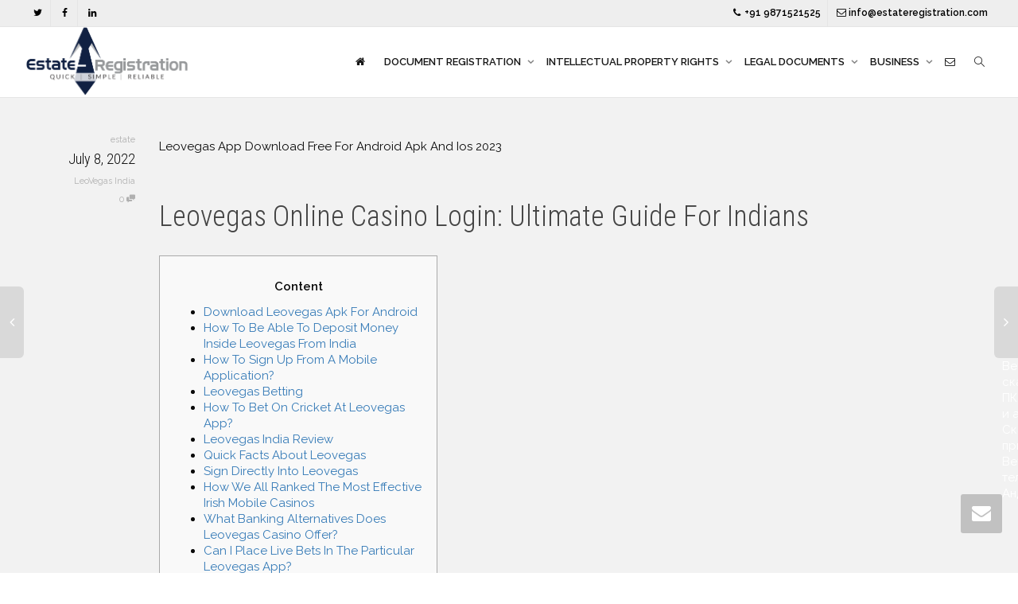

--- FILE ---
content_type: text/html; charset=UTF-8
request_url: https://estateregistration.com/leovegas-app-download-free-for-android-apk-and-ios-202-4/
body_size: 27938
content:
<!DOCTYPE html>
<!--[if lt IE 7]>
<html class="no-js lt-ie9 lt-ie8 lt-ie7" lang="en-GB"><![endif]-->
<!--[if IE 7]>
<html class="no-js lt-ie9 lt-ie8" lang="en-GB"><![endif]-->
<!--[if IE 8]>
<html class="no-js lt-ie9" lang="en-GB"><![endif]-->
<!--[if IE 9]>
<html class="no-js lt-ie10" lang="en-GB"><![endif]-->
<!--[if gt IE 9]><!-->
<html class="no-js" lang="en-GB">
<!--<![endif]-->
<head>
	<meta http-equiv="X-UA-Compatible" content="IE=9; IE=8; IE=7; IE=EDGE"/>
	<meta charset="UTF-8">
	<meta name="viewport" content="width=device-width, initial-scale=1.0">
	<link rel="profile" href="http://gmpg.org/xfn/11">
	<link rel="pingback" href="https://estateregistration.com/xmlrpc.php">

	<!-- Fav and touch icons -->
					
	<!-- HTML5 shim, for IE6-8 support of HTML5 elements -->
	<!--[if lt IE 9]>
	<script src="https://estateregistration.com/wp-content/themes/theme/assets/js/html5shiv.js"></script>
	<![endif]-->

	<!--[if IE 7]>
	<link rel="stylesheet" href="https://estateregistration.com/wp-content/themes/theme/assets/css/fontello-ie7.css">
	<![endif]-->

	
	<title>Leovegas App Download Free For Android Apk And Ios 202 &#8211; Estate Registration</title>
<meta name='robots' content='max-image-preview:large' />
<link rel='dns-prefetch' href='//fonts.googleapis.com' />
<link rel="alternate" type="application/rss+xml" title="Estate Registration &raquo; Feed" href="https://estateregistration.com/feed/" />
<link rel="alternate" type="application/rss+xml" title="Estate Registration &raquo; Comments Feed" href="https://estateregistration.com/comments/feed/" />
<link rel="alternate" type="application/rss+xml" title="Estate Registration &raquo; Leovegas App Download Free For Android Apk And Ios 202 Comments Feed" href="https://estateregistration.com/leovegas-app-download-free-for-android-apk-and-ios-202-4/feed/" />
<script type="text/javascript">
window._wpemojiSettings = {"baseUrl":"https:\/\/s.w.org\/images\/core\/emoji\/14.0.0\/72x72\/","ext":".png","svgUrl":"https:\/\/s.w.org\/images\/core\/emoji\/14.0.0\/svg\/","svgExt":".svg","source":{"concatemoji":"https:\/\/estateregistration.com\/wp-includes\/js\/wp-emoji-release.min.js?ver=6.1.1"}};
/*! This file is auto-generated */
!function(e,a,t){var n,r,o,i=a.createElement("canvas"),p=i.getContext&&i.getContext("2d");function s(e,t){var a=String.fromCharCode,e=(p.clearRect(0,0,i.width,i.height),p.fillText(a.apply(this,e),0,0),i.toDataURL());return p.clearRect(0,0,i.width,i.height),p.fillText(a.apply(this,t),0,0),e===i.toDataURL()}function c(e){var t=a.createElement("script");t.src=e,t.defer=t.type="text/javascript",a.getElementsByTagName("head")[0].appendChild(t)}for(o=Array("flag","emoji"),t.supports={everything:!0,everythingExceptFlag:!0},r=0;r<o.length;r++)t.supports[o[r]]=function(e){if(p&&p.fillText)switch(p.textBaseline="top",p.font="600 32px Arial",e){case"flag":return s([127987,65039,8205,9895,65039],[127987,65039,8203,9895,65039])?!1:!s([55356,56826,55356,56819],[55356,56826,8203,55356,56819])&&!s([55356,57332,56128,56423,56128,56418,56128,56421,56128,56430,56128,56423,56128,56447],[55356,57332,8203,56128,56423,8203,56128,56418,8203,56128,56421,8203,56128,56430,8203,56128,56423,8203,56128,56447]);case"emoji":return!s([129777,127995,8205,129778,127999],[129777,127995,8203,129778,127999])}return!1}(o[r]),t.supports.everything=t.supports.everything&&t.supports[o[r]],"flag"!==o[r]&&(t.supports.everythingExceptFlag=t.supports.everythingExceptFlag&&t.supports[o[r]]);t.supports.everythingExceptFlag=t.supports.everythingExceptFlag&&!t.supports.flag,t.DOMReady=!1,t.readyCallback=function(){t.DOMReady=!0},t.supports.everything||(n=function(){t.readyCallback()},a.addEventListener?(a.addEventListener("DOMContentLoaded",n,!1),e.addEventListener("load",n,!1)):(e.attachEvent("onload",n),a.attachEvent("onreadystatechange",function(){"complete"===a.readyState&&t.readyCallback()})),(e=t.source||{}).concatemoji?c(e.concatemoji):e.wpemoji&&e.twemoji&&(c(e.twemoji),c(e.wpemoji)))}(window,document,window._wpemojiSettings);
</script>
<style type="text/css">
img.wp-smiley,
img.emoji {
	display: inline !important;
	border: none !important;
	box-shadow: none !important;
	height: 1em !important;
	width: 1em !important;
	margin: 0 0.07em !important;
	vertical-align: -0.1em !important;
	background: none !important;
	padding: 0 !important;
}
</style>
	
<link rel='stylesheet' id='wp-block-library-css' href='https://estateregistration.com/wp-includes/css/dist/block-library/style.min.css?ver=6.1.1' type='text/css' media='all' />
<link rel='stylesheet' id='classic-theme-styles-css' href='https://estateregistration.com/wp-includes/css/classic-themes.min.css?ver=1' type='text/css' media='all' />
<style id='global-styles-inline-css' type='text/css'>
body{--wp--preset--color--black: #000000;--wp--preset--color--cyan-bluish-gray: #abb8c3;--wp--preset--color--white: #ffffff;--wp--preset--color--pale-pink: #f78da7;--wp--preset--color--vivid-red: #cf2e2e;--wp--preset--color--luminous-vivid-orange: #ff6900;--wp--preset--color--luminous-vivid-amber: #fcb900;--wp--preset--color--light-green-cyan: #7bdcb5;--wp--preset--color--vivid-green-cyan: #00d084;--wp--preset--color--pale-cyan-blue: #8ed1fc;--wp--preset--color--vivid-cyan-blue: #0693e3;--wp--preset--color--vivid-purple: #9b51e0;--wp--preset--gradient--vivid-cyan-blue-to-vivid-purple: linear-gradient(135deg,rgba(6,147,227,1) 0%,rgb(155,81,224) 100%);--wp--preset--gradient--light-green-cyan-to-vivid-green-cyan: linear-gradient(135deg,rgb(122,220,180) 0%,rgb(0,208,130) 100%);--wp--preset--gradient--luminous-vivid-amber-to-luminous-vivid-orange: linear-gradient(135deg,rgba(252,185,0,1) 0%,rgba(255,105,0,1) 100%);--wp--preset--gradient--luminous-vivid-orange-to-vivid-red: linear-gradient(135deg,rgba(255,105,0,1) 0%,rgb(207,46,46) 100%);--wp--preset--gradient--very-light-gray-to-cyan-bluish-gray: linear-gradient(135deg,rgb(238,238,238) 0%,rgb(169,184,195) 100%);--wp--preset--gradient--cool-to-warm-spectrum: linear-gradient(135deg,rgb(74,234,220) 0%,rgb(151,120,209) 20%,rgb(207,42,186) 40%,rgb(238,44,130) 60%,rgb(251,105,98) 80%,rgb(254,248,76) 100%);--wp--preset--gradient--blush-light-purple: linear-gradient(135deg,rgb(255,206,236) 0%,rgb(152,150,240) 100%);--wp--preset--gradient--blush-bordeaux: linear-gradient(135deg,rgb(254,205,165) 0%,rgb(254,45,45) 50%,rgb(107,0,62) 100%);--wp--preset--gradient--luminous-dusk: linear-gradient(135deg,rgb(255,203,112) 0%,rgb(199,81,192) 50%,rgb(65,88,208) 100%);--wp--preset--gradient--pale-ocean: linear-gradient(135deg,rgb(255,245,203) 0%,rgb(182,227,212) 50%,rgb(51,167,181) 100%);--wp--preset--gradient--electric-grass: linear-gradient(135deg,rgb(202,248,128) 0%,rgb(113,206,126) 100%);--wp--preset--gradient--midnight: linear-gradient(135deg,rgb(2,3,129) 0%,rgb(40,116,252) 100%);--wp--preset--duotone--dark-grayscale: url('#wp-duotone-dark-grayscale');--wp--preset--duotone--grayscale: url('#wp-duotone-grayscale');--wp--preset--duotone--purple-yellow: url('#wp-duotone-purple-yellow');--wp--preset--duotone--blue-red: url('#wp-duotone-blue-red');--wp--preset--duotone--midnight: url('#wp-duotone-midnight');--wp--preset--duotone--magenta-yellow: url('#wp-duotone-magenta-yellow');--wp--preset--duotone--purple-green: url('#wp-duotone-purple-green');--wp--preset--duotone--blue-orange: url('#wp-duotone-blue-orange');--wp--preset--font-size--small: 13px;--wp--preset--font-size--medium: 20px;--wp--preset--font-size--large: 36px;--wp--preset--font-size--x-large: 42px;--wp--preset--spacing--20: 0.44rem;--wp--preset--spacing--30: 0.67rem;--wp--preset--spacing--40: 1rem;--wp--preset--spacing--50: 1.5rem;--wp--preset--spacing--60: 2.25rem;--wp--preset--spacing--70: 3.38rem;--wp--preset--spacing--80: 5.06rem;}:where(.is-layout-flex){gap: 0.5em;}body .is-layout-flow > .alignleft{float: left;margin-inline-start: 0;margin-inline-end: 2em;}body .is-layout-flow > .alignright{float: right;margin-inline-start: 2em;margin-inline-end: 0;}body .is-layout-flow > .aligncenter{margin-left: auto !important;margin-right: auto !important;}body .is-layout-constrained > .alignleft{float: left;margin-inline-start: 0;margin-inline-end: 2em;}body .is-layout-constrained > .alignright{float: right;margin-inline-start: 2em;margin-inline-end: 0;}body .is-layout-constrained > .aligncenter{margin-left: auto !important;margin-right: auto !important;}body .is-layout-constrained > :where(:not(.alignleft):not(.alignright):not(.alignfull)){max-width: var(--wp--style--global--content-size);margin-left: auto !important;margin-right: auto !important;}body .is-layout-constrained > .alignwide{max-width: var(--wp--style--global--wide-size);}body .is-layout-flex{display: flex;}body .is-layout-flex{flex-wrap: wrap;align-items: center;}body .is-layout-flex > *{margin: 0;}:where(.wp-block-columns.is-layout-flex){gap: 2em;}.has-black-color{color: var(--wp--preset--color--black) !important;}.has-cyan-bluish-gray-color{color: var(--wp--preset--color--cyan-bluish-gray) !important;}.has-white-color{color: var(--wp--preset--color--white) !important;}.has-pale-pink-color{color: var(--wp--preset--color--pale-pink) !important;}.has-vivid-red-color{color: var(--wp--preset--color--vivid-red) !important;}.has-luminous-vivid-orange-color{color: var(--wp--preset--color--luminous-vivid-orange) !important;}.has-luminous-vivid-amber-color{color: var(--wp--preset--color--luminous-vivid-amber) !important;}.has-light-green-cyan-color{color: var(--wp--preset--color--light-green-cyan) !important;}.has-vivid-green-cyan-color{color: var(--wp--preset--color--vivid-green-cyan) !important;}.has-pale-cyan-blue-color{color: var(--wp--preset--color--pale-cyan-blue) !important;}.has-vivid-cyan-blue-color{color: var(--wp--preset--color--vivid-cyan-blue) !important;}.has-vivid-purple-color{color: var(--wp--preset--color--vivid-purple) !important;}.has-black-background-color{background-color: var(--wp--preset--color--black) !important;}.has-cyan-bluish-gray-background-color{background-color: var(--wp--preset--color--cyan-bluish-gray) !important;}.has-white-background-color{background-color: var(--wp--preset--color--white) !important;}.has-pale-pink-background-color{background-color: var(--wp--preset--color--pale-pink) !important;}.has-vivid-red-background-color{background-color: var(--wp--preset--color--vivid-red) !important;}.has-luminous-vivid-orange-background-color{background-color: var(--wp--preset--color--luminous-vivid-orange) !important;}.has-luminous-vivid-amber-background-color{background-color: var(--wp--preset--color--luminous-vivid-amber) !important;}.has-light-green-cyan-background-color{background-color: var(--wp--preset--color--light-green-cyan) !important;}.has-vivid-green-cyan-background-color{background-color: var(--wp--preset--color--vivid-green-cyan) !important;}.has-pale-cyan-blue-background-color{background-color: var(--wp--preset--color--pale-cyan-blue) !important;}.has-vivid-cyan-blue-background-color{background-color: var(--wp--preset--color--vivid-cyan-blue) !important;}.has-vivid-purple-background-color{background-color: var(--wp--preset--color--vivid-purple) !important;}.has-black-border-color{border-color: var(--wp--preset--color--black) !important;}.has-cyan-bluish-gray-border-color{border-color: var(--wp--preset--color--cyan-bluish-gray) !important;}.has-white-border-color{border-color: var(--wp--preset--color--white) !important;}.has-pale-pink-border-color{border-color: var(--wp--preset--color--pale-pink) !important;}.has-vivid-red-border-color{border-color: var(--wp--preset--color--vivid-red) !important;}.has-luminous-vivid-orange-border-color{border-color: var(--wp--preset--color--luminous-vivid-orange) !important;}.has-luminous-vivid-amber-border-color{border-color: var(--wp--preset--color--luminous-vivid-amber) !important;}.has-light-green-cyan-border-color{border-color: var(--wp--preset--color--light-green-cyan) !important;}.has-vivid-green-cyan-border-color{border-color: var(--wp--preset--color--vivid-green-cyan) !important;}.has-pale-cyan-blue-border-color{border-color: var(--wp--preset--color--pale-cyan-blue) !important;}.has-vivid-cyan-blue-border-color{border-color: var(--wp--preset--color--vivid-cyan-blue) !important;}.has-vivid-purple-border-color{border-color: var(--wp--preset--color--vivid-purple) !important;}.has-vivid-cyan-blue-to-vivid-purple-gradient-background{background: var(--wp--preset--gradient--vivid-cyan-blue-to-vivid-purple) !important;}.has-light-green-cyan-to-vivid-green-cyan-gradient-background{background: var(--wp--preset--gradient--light-green-cyan-to-vivid-green-cyan) !important;}.has-luminous-vivid-amber-to-luminous-vivid-orange-gradient-background{background: var(--wp--preset--gradient--luminous-vivid-amber-to-luminous-vivid-orange) !important;}.has-luminous-vivid-orange-to-vivid-red-gradient-background{background: var(--wp--preset--gradient--luminous-vivid-orange-to-vivid-red) !important;}.has-very-light-gray-to-cyan-bluish-gray-gradient-background{background: var(--wp--preset--gradient--very-light-gray-to-cyan-bluish-gray) !important;}.has-cool-to-warm-spectrum-gradient-background{background: var(--wp--preset--gradient--cool-to-warm-spectrum) !important;}.has-blush-light-purple-gradient-background{background: var(--wp--preset--gradient--blush-light-purple) !important;}.has-blush-bordeaux-gradient-background{background: var(--wp--preset--gradient--blush-bordeaux) !important;}.has-luminous-dusk-gradient-background{background: var(--wp--preset--gradient--luminous-dusk) !important;}.has-pale-ocean-gradient-background{background: var(--wp--preset--gradient--pale-ocean) !important;}.has-electric-grass-gradient-background{background: var(--wp--preset--gradient--electric-grass) !important;}.has-midnight-gradient-background{background: var(--wp--preset--gradient--midnight) !important;}.has-small-font-size{font-size: var(--wp--preset--font-size--small) !important;}.has-medium-font-size{font-size: var(--wp--preset--font-size--medium) !important;}.has-large-font-size{font-size: var(--wp--preset--font-size--large) !important;}.has-x-large-font-size{font-size: var(--wp--preset--font-size--x-large) !important;}
.wp-block-navigation a:where(:not(.wp-element-button)){color: inherit;}
:where(.wp-block-columns.is-layout-flex){gap: 2em;}
.wp-block-pullquote{font-size: 1.5em;line-height: 1.6;}
</style>
<link rel='stylesheet' id='contact-form-7-css' href='https://estateregistration.com/wp-content/plugins/contact-form-7/includes/css/styles.css?ver=5.0.5' type='text/css' media='all' />
<link rel='stylesheet' id='rs-plugin-settings-css' href='https://estateregistration.com/wp-content/plugins/revslider/public/assets/css/rs6.css?ver=6.1.2' type='text/css' media='all' />
<style id='rs-plugin-settings-inline-css' type='text/css'>
#rs-demo-id {}
</style>
<link rel='stylesheet' id='bootstrap-css' href='https://estateregistration.com/wp-content/themes/theme/assets/css/bootstrap.min.css?ver=4.4.4' type='text/css' media='all' />
<link rel='stylesheet' id='kleo-app-css' href='https://estateregistration.com/wp-content/uploads/custom_styles/app.css?ver=4.4.4' type='text/css' media='all' />
<link rel='stylesheet' id='magnific-popup-css' href='https://estateregistration.com/wp-content/themes/theme/assets/js/plugins/magnific-popup/magnific.css?ver=4.4.4' type='text/css' media='all' />
<link rel='stylesheet' id='kleo-fonts-css' href='https://estateregistration.com/wp-content/themes/theme/assets/font-all/css/fontello.css?ver=4.4.4' type='text/css' media='all' />
<link rel='stylesheet' id='mediaelement-css' href='https://estateregistration.com/wp-includes/js/mediaelement/mediaelementplayer-legacy.min.css?ver=4.2.17' type='text/css' media='all' />
<link rel='stylesheet' id='kleo-google-fonts-css' href='//fonts.googleapis.com/css?family=Roboto+Condensed%3A300%7CRaleway%3A400%2C600&#038;ver=6.1.1' type='text/css' media='all' />
<link rel='stylesheet' id='simple-social-icons-font-css' href='https://estateregistration.com/wp-content/plugins/simple-social-icons/css/style.css?ver=3.0.1' type='text/css' media='all' />
<link rel='stylesheet' id='kleo-colors-css' href='https://estateregistration.com/wp-content/uploads/custom_styles/dynamic.css?ver=4.4.4.1624185567' type='text/css' media='all' />
<link rel='stylesheet' id='bsf-Defaults-css' href='https://estateregistration.com/wp-content/uploads/smile_fonts/Defaults/Defaults.css?ver=6.1.1' type='text/css' media='all' />
<link rel='stylesheet' id='kleo-plugins-css' href='https://estateregistration.com/wp-content/uploads/custom_styles/plugins.css?ver=4.4.4' type='text/css' media='all' />
<script type='text/javascript' src='https://estateregistration.com/wp-includes/js/jquery/jquery.min.js?ver=3.6.1' id='jquery-core-js'></script>
<script type='text/javascript' src='https://estateregistration.com/wp-includes/js/jquery/jquery-migrate.min.js?ver=3.3.2' id='jquery-migrate-js'></script>
<script type='text/javascript' src='https://estateregistration.com/wp-content/plugins/revslider/public/assets/js/revolution.tools.min.js?ver=6.0' id='tp-tools-js'></script>
<script type='text/javascript' src='https://estateregistration.com/wp-content/plugins/revslider/public/assets/js/rs6.min.js?ver=6.1.2' id='revmin-js'></script>
<script type='text/javascript' src='https://estateregistration.com/wp-content/themes/theme/assets/js/modernizr.custom.46504.js?ver=4.4.4' id='modernizr-js'></script>
<script type='text/javascript' src='https://estateregistration.com/wp-content/plugins/simple-social-icons/svgxuse.js?ver=1.1.21' id='svg-x-use-js'></script>
<link rel="https://api.w.org/" href="https://estateregistration.com/wp-json/" /><link rel="alternate" type="application/json" href="https://estateregistration.com/wp-json/wp/v2/posts/4596" /><link rel="EditURI" type="application/rsd+xml" title="RSD" href="https://estateregistration.com/xmlrpc.php?rsd" />
<link rel="wlwmanifest" type="application/wlwmanifest+xml" href="https://estateregistration.com/wp-includes/wlwmanifest.xml" />
<meta name="generator" content="WordPress 6.1.1" />
<link rel="canonical" href="https://estateregistration.com/leovegas-app-download-free-for-android-apk-and-ios-202-4/" />
<link rel='shortlink' href='https://estateregistration.com/?p=4596' />
<link rel="alternate" type="application/json+oembed" href="https://estateregistration.com/wp-json/oembed/1.0/embed?url=https%3A%2F%2Festateregistration.com%2Fleovegas-app-download-free-for-android-apk-and-ios-202-4%2F" />
<link rel="alternate" type="text/xml+oembed" href="https://estateregistration.com/wp-json/oembed/1.0/embed?url=https%3A%2F%2Festateregistration.com%2Fleovegas-app-download-free-for-android-apk-and-ios-202-4%2F&#038;format=xml" />
	<meta name="mobile-web-app-capable" content="yes">
		<script type="text/javascript">
		/*
		 prevent dom flickering for elements hidden with js
		 */
		"use strict";

		document.documentElement.className += ' js-active ';
		document.documentElement.className += 'ontouchstart' in document.documentElement ? ' kleo-mobile ' : ' kleo-desktop ';

		var prefix = ['-webkit-', '-o-', '-moz-', '-ms-', ""];
		for (var i in prefix) {
			if (prefix[i] + 'transform' in document.documentElement.style) document.documentElement.className += " kleo-transform ";
		}
	</script>
	<meta name="generator" content="Powered by WPBakery Page Builder - drag and drop page builder for WordPress."/>
<!--[if lte IE 9]><link rel="stylesheet" type="text/css" href="https://estateregistration.com/wp-content/plugins/js_composer/assets/css/vc_lte_ie9.min.css" media="screen"><![endif]--><meta name="generator" content="Powered by Slider Revolution 6.1.2 - responsive, Mobile-Friendly Slider Plugin for WordPress with comfortable drag and drop interface." />

<style>
.widget_tag_cloud a { font-size: small !important; }div.panel-heading {
    background-color: #c2c2c2;
}

input.wpcf7-form-control.wpcf7-text {
    background-color: #ffffff;
    height: 30px;
}

select.wpcf7-form-control.wpcf7-select.wpcf7-validates-as-required {
    background-color: #ffffff;
}

input.wpcf7-form-control.wpcf7-text.wpcf7-validates-as-required {
    height: 30px;
}

input.wpcf7-form-control.wpcf7-submit {
    background-color: #102042;
    color: #ffffff;
}

form.wpcf7-form p {
    font-weight: bold;
}

form.wpcf7-form p label {
    font-weight: bold;
}

span.wpcf7-list-item-label {
    font-weight: normal;
}
textarea.wpcf7-form-control.wpcf7-textarea {
    background-color: #ffffff;
}

#footer-sidebar-4 {display: none!important;}
#footer .col-sm-3 {width: 33%!important;}
@media (min-width: 320px) and (max-width: 767px) {#footer .col-sm-3 {width: 100%!important;}}

li.menu-item.menu-item-type-custom.menu-item-object-custom.menu-item-863 a {
    color: #000000;
}

li.menu-item.menu-item-type-custom.menu-item-object-custom.menu-item-862 a {
    color: #000000;
}

i.icon-linkedin {
    color: #000000;
}

i.icon-facebook {
    color: #000000;
}

i.icon-twitter {
    color: #000000;
}

</style>
<script type="text/javascript">function setREVStartSize(t){try{var h,e=document.getElementById(t.c).parentNode.offsetWidth;if(e=0===e||isNaN(e)?window.innerWidth:e,t.tabw=void 0===t.tabw?0:parseInt(t.tabw),t.thumbw=void 0===t.thumbw?0:parseInt(t.thumbw),t.tabh=void 0===t.tabh?0:parseInt(t.tabh),t.thumbh=void 0===t.thumbh?0:parseInt(t.thumbh),t.tabhide=void 0===t.tabhide?0:parseInt(t.tabhide),t.thumbhide=void 0===t.thumbhide?0:parseInt(t.thumbhide),t.mh=void 0===t.mh||""==t.mh||"auto"===t.mh?0:parseInt(t.mh,0),"fullscreen"===t.layout||"fullscreen"===t.l)h=Math.max(t.mh,window.innerHeight);else{for(var i in t.gw=Array.isArray(t.gw)?t.gw:[t.gw],t.rl)void 0!==t.gw[i]&&0!==t.gw[i]||(t.gw[i]=t.gw[i-1]);for(var i in t.gh=void 0===t.el||""===t.el||Array.isArray(t.el)&&0==t.el.length?t.gh:t.el,t.gh=Array.isArray(t.gh)?t.gh:[t.gh],t.rl)void 0!==t.gh[i]&&0!==t.gh[i]||(t.gh[i]=t.gh[i-1]);var r,a=new Array(t.rl.length),n=0;for(var i in t.tabw=t.tabhide>=e?0:t.tabw,t.thumbw=t.thumbhide>=e?0:t.thumbw,t.tabh=t.tabhide>=e?0:t.tabh,t.thumbh=t.thumbhide>=e?0:t.thumbh,t.rl)a[i]=t.rl[i]<window.innerWidth?0:t.rl[i];for(var i in r=a[0],a)r>a[i]&&0<a[i]&&(r=a[i],n=i);var d=e>t.gw[n]+t.tabw+t.thumbw?1:(e-(t.tabw+t.thumbw))/t.gw[n];h=t.gh[n]*d+(t.tabh+t.thumbh)}void 0===window.rs_init_css&&(window.rs_init_css=document.head.appendChild(document.createElement("style"))),document.getElementById(t.c).height=h,window.rs_init_css.innerHTML+="#"+t.c+"_wrapper { height: "+h+"px }"}catch(t){console.log("Failure at Presize of Slider:"+t)}};</script>
<noscript><style type="text/css"> .wpb_animate_when_almost_visible { opacity: 1; }</style></noscript></head>


<body class="post-template-default single single-post postid-4596 single-format-standard kleo-navbar-fixed navbar-resize navbar-full-width header-overflow header-flexmenu footer-bottom wpb-js-composer js-comp-ver-5.5.4 vc_responsive">


<!-- PAGE LAYOUT
================================================ -->
<!--Attributes-->
<div class="kleo-page">

	<!-- HEADER SECTION
	================================================ -->
	
<div id="header" class="header-color">

	<div class="navbar" role="navigation">

		
			<!--Attributes-->
			<!--class = social-header inverse-->
			<div class="social-header header-color">
				<div class="container">
					<div class="top-bar">

												<div id="top-social" class="col-xs-12 col-sm-5 no-padd">
							<ul class="kleo-social-icons"><li><a target="_blank" href="#"><i class="icon-twitter"></i><div class="ts-text">Twitter</div></a></li><li><a target="_blank" href="#"><i class="icon-facebook"></i><div class="ts-text">Facebook</div></a></li><li><a target="_blank" href="#"><i class="icon-linkedin"></i><div class="ts-text">Linkedin</div></a></li></ul>						</div>

						<div class="top-menu col-xs-12 col-sm-7 no-padd"><ul id="menu-top-menu" class=""><li id="menu-item-862" class="menu-item menu-item-type-custom menu-item-object-custom menu-item-862"><a title="+91 9871521525" href="tel:+919871521525"><i class="icon-phone"></i> +91 9871521525</a></li>
<li id="menu-item-863" class="menu-item menu-item-type-custom menu-item-object-custom menu-item-863"><a title="info@estateregistration.com" href="mailto:info@estateregistration.com"><i class="icon-mail"></i> info@estateregistration.com</a></li>
</ul></div>
					</div><!--end top-bar-->
				</div>
			</div>

		
				<div class="kleo-main-header header-normal">
			<div class="container">
				<!-- Brand and toggle get grouped for better mobile display -->
				<div class="navbar-header">
					<div class="kleo-mobile-switch">

												<button type="button" class="navbar-toggle" data-toggle="collapse" data-target=".nav-collapse">
							<span class="sr-only">Toggle navigation</span>
							<span class="icon-bar"></span>
							<span class="icon-bar"></span>
							<span class="icon-bar"></span>
						</button>

					</div>

					<div class="kleo-mobile-icons">

						
					</div>

					<strong class="logo">
						<a href="https://estateregistration.com">

							
								<img id="logo_img" title="Estate Registration" src="https://estateregistration.com/wp-content/uploads/2019/01/Estate-Registration-FINAL.png"
								     alt="Estate Registration">

							
						</a>
					</strong>
				</div>

				

				
				<!-- Collect the nav links, forms, and other content for toggling -->
				<div class="primary-menu collapse navbar-collapse nav-collapse"><ul id="menu-main-menu-2" class="nav navbar-nav"><li id="menu-item-392" class="menu-item menu-item-type-post_type menu-item-object-page menu-item-home menu-item-392"><a title="E-State Registration" href="https://estateregistration.com/"><i class="icon-home"></i></a></li>
<li id="menu-item-395" class="menu-item menu-item-type-custom menu-item-object-custom menu-item-has-children menu-item-395 dropdown mega-7-cols"><a title="DOCUMENT REGISTRATION" class="js-activated">DOCUMENT REGISTRATION <span class="caret"></span></a>
<ul role="menu" class="dropdown-menu sub-menu pull-left">
	<li id="menu-item-399" class="menu-item menu-item-type-post_type menu-item-object-page menu-item-399"><a title="Sale Deed Registration" href="https://estateregistration.com/sale-deed-registration/">Sale Deed Registration</a></li>
	<li id="menu-item-400" class="menu-item menu-item-type-post_type menu-item-object-page menu-item-400"><a title="Lease Deed Registration" href="https://estateregistration.com/lease-deed-registration/">Lease Deed Registration</a></li>
	<li id="menu-item-401" class="menu-item menu-item-type-post_type menu-item-object-page menu-item-401"><a title="Will Registration" href="https://estateregistration.com/will-registration/">Will Registration</a></li>
	<li id="menu-item-404" class="menu-item menu-item-type-post_type menu-item-object-page menu-item-404"><a title="Power of Attorney" href="https://estateregistration.com/power-of-attorney/">Power of Attorney</a></li>
	<li id="menu-item-402" class="menu-item menu-item-type-post_type menu-item-object-page menu-item-402"><a title="Agreement To Sell" href="https://estateregistration.com/agreement-to-sell/">Agreement To Sell</a></li>
	<li id="menu-item-405" class="menu-item menu-item-type-post_type menu-item-object-page menu-item-405"><a title="Relinquishment Deed" href="https://estateregistration.com/relinquishment-deed/">Relinquishment Deed</a></li>
	<li id="menu-item-403" class="menu-item menu-item-type-post_type menu-item-object-page menu-item-403"><a title="Gift Deed Registration" href="https://estateregistration.com/gift-deed-registration/">Gift Deed Registration</a></li>
</ul>
</li>
<li id="menu-item-464" class="menu-item menu-item-type-custom menu-item-object-custom menu-item-has-children menu-item-464 dropdown mega-5-cols"><a title="INTELLECTUAL PROPERTY RIGHTS" class="js-activated">INTELLECTUAL PROPERTY RIGHTS <span class="caret"></span></a>
<ul role="menu" class="dropdown-menu sub-menu pull-left">
	<li id="menu-item-465" class="menu-item menu-item-type-post_type menu-item-object-page menu-item-465"><a title="Trademark" href="https://estateregistration.com/trademark/">Trademark</a></li>
	<li id="menu-item-466" class="menu-item menu-item-type-post_type menu-item-object-page menu-item-466"><a title="Copyright" href="https://estateregistration.com/copyright/">Copyright</a></li>
	<li id="menu-item-467" class="menu-item menu-item-type-post_type menu-item-object-page menu-item-467"><a title="Design" href="https://estateregistration.com/design/">Design</a></li>
	<li id="menu-item-468" class="menu-item menu-item-type-post_type menu-item-object-page menu-item-468"><a title="Geographical Indication" href="https://estateregistration.com/geographical-indication/">Geographical Indication</a></li>
	<li id="menu-item-469" class="menu-item menu-item-type-post_type menu-item-object-page menu-item-469"><a title="Patent Registration" href="https://estateregistration.com/patent-registration/">Patent Registration</a></li>
</ul>
</li>
<li id="menu-item-393" class="menu-item menu-item-type-custom menu-item-object-custom menu-item-has-children menu-item-393 dropdown kleo-megamenu mega-3-cols"><a title="LEGAL DOCUMENTS" class="js-activated">LEGAL DOCUMENTS <span class="caret"></span></a>
<ul role="menu" class="dropdown-menu sub-menu pull-left">
	<li id="menu-item-398" class="menu-item menu-item-type-custom menu-item-object-custom menu-item-has-children menu-item-398 dropdown-submenu"><a title="DEEDS">DEEDS <span class="caret"></span></a>
	<ul role="menu" class="dropdown-menu sub-menu">
		<li id="menu-item-416" class="menu-item menu-item-type-post_type menu-item-object-page menu-item-416"><a title="Trust Deed" href="https://estateregistration.com/trust-deed/">Trust Deed</a></li>
		<li id="menu-item-418" class="menu-item menu-item-type-post_type menu-item-object-page menu-item-418"><a title="Partition Deed" href="https://estateregistration.com/partition-deed/">Partition Deed</a></li>
		<li id="menu-item-419" class="menu-item menu-item-type-post_type menu-item-object-page menu-item-419"><a title="Partnership Deed" href="https://estateregistration.com/partnership-deed/">Partnership Deed</a></li>
		<li id="menu-item-422" class="menu-item menu-item-type-post_type menu-item-object-page menu-item-422"><a title="Rectification Deed" href="https://estateregistration.com/rectification-deed/">Rectification Deed</a></li>
	</ul>
</li>
	<li id="menu-item-579" class="menu-item menu-item-type-custom menu-item-object-custom menu-item-has-children menu-item-579 dropdown-submenu"><a title="Agreements" href="#">Agreements <span class="caret"></span></a>
	<ul role="menu" class="dropdown-menu sub-menu">
		<li id="menu-item-417" class="menu-item menu-item-type-post_type menu-item-object-page menu-item-417"><a title="Leave &amp; License Agreement Registration" href="https://estateregistration.com/leave-and-license-agreement-registration/">Leave &#038; License Agreement Registration</a></li>
		<li id="menu-item-425" class="menu-item menu-item-type-post_type menu-item-object-page menu-item-425"><a title="Stamping of Builder Buyer Agreement" href="https://estateregistration.com/stamping-registration-of-builder-buyer-agreement/">Stamping of Builder Buyer Agreement</a></li>
		<li id="menu-item-424" class="menu-item menu-item-type-post_type menu-item-object-page menu-item-424"><a title="Market Value of Property for capital gain" href="https://estateregistration.com/market-value-of-property-for-capital-gain/">Market Value of Property for capital gain</a></li>
		<li id="menu-item-426" class="menu-item menu-item-type-post_type menu-item-object-page menu-item-426"><a title="NEW Circle Rate in Delhi" href="https://estateregistration.com/new-circle-rate-in-delhi/">NEW Circle Rate in Delhi</a></li>
	</ul>
</li>
	<li id="menu-item-470" class="menu-item menu-item-type-custom menu-item-object-custom menu-item-has-children menu-item-470 dropdown-submenu"><a title="Legal Notices">Legal Notices <span class="caret"></span></a>
	<ul role="menu" class="dropdown-menu sub-menu">
		<li id="menu-item-471" class="menu-item menu-item-type-post_type menu-item-object-page menu-item-471"><a title="General Notices" href="https://estateregistration.com/general-notices/">General Notices</a></li>
		<li id="menu-item-472" class="menu-item menu-item-type-post_type menu-item-object-page menu-item-472"><a title="For Recovery of Debt" href="https://estateregistration.com/legal-notice-for-recovery-of-debt/">For Recovery of Debt</a></li>
		<li id="menu-item-474" class="menu-item menu-item-type-post_type menu-item-object-page menu-item-474"><a title="For Dishonour of Cheque" href="https://estateregistration.com/legal-notice-for-dishonour-of-cheque/">For Dishonour of Cheque</a></li>
		<li id="menu-item-475" class="menu-item menu-item-type-post_type menu-item-object-page menu-item-475"><a title="For Against Government" href="https://estateregistration.com/legal-notice-against-government/">For Against Government</a></li>
		<li id="menu-item-473" class="menu-item menu-item-type-post_type menu-item-object-page menu-item-473"><a title="For Infringement of IPRs" href="https://estateregistration.com/legal-notice-for-infringement-of-iprs/">For Infringement of IPRs</a></li>
	</ul>
</li>
</ul>
</li>
<li id="menu-item-487" class="menu-item menu-item-type-custom menu-item-object-custom menu-item-has-children menu-item-487 dropdown kleo-megamenu mega-3-cols"><a title="BUSINESS" class="js-activated">BUSINESS <span class="caret"></span></a>
<ul role="menu" class="dropdown-menu sub-menu pull-left">
	<li id="menu-item-489" class="menu-item menu-item-type-custom menu-item-object-custom menu-item-has-children menu-item-489 dropdown-submenu"><a title="INCORPORATION/REGISTRATIONS" href="#">INCORPORATION/REGISTRATIONS <span class="caret"></span></a>
	<ul role="menu" class="dropdown-menu sub-menu">
		<li id="menu-item-493" class="menu-item menu-item-type-post_type menu-item-object-page menu-item-493"><a title="Proprietorship" href="https://estateregistration.com/proprietorship/">Proprietorship</a></li>
		<li id="menu-item-495" class="menu-item menu-item-type-post_type menu-item-object-page menu-item-495"><a title="One Person Company" href="https://estateregistration.com/one-person-company/">One Person Company</a></li>
		<li id="menu-item-499" class="menu-item menu-item-type-post_type menu-item-object-page menu-item-499"><a title="Public Limited Company" href="https://estateregistration.com/public-limited-company/">Public Limited Company</a></li>
		<li id="menu-item-500" class="menu-item menu-item-type-post_type menu-item-object-page menu-item-500"><a title="Private Limited Company" href="https://estateregistration.com/private-limited-company/">Private Limited Company</a></li>
		<li id="menu-item-501" class="menu-item menu-item-type-post_type menu-item-object-page menu-item-501"><a title="NGO-Trust/Society" href="https://estateregistration.com/ngo-trust-society/">NGO-Trust/Society</a></li>
		<li id="menu-item-502" class="menu-item menu-item-type-post_type menu-item-object-page menu-item-502"><a title="Section 8 Company" href="https://estateregistration.com/section-8-company/">Section 8 Company</a></li>
		<li id="menu-item-505" class="menu-item menu-item-type-post_type menu-item-object-page menu-item-505"><a title="NBFC Licence" href="https://estateregistration.com/nbfc-licence/">NBFC Licence</a></li>
		<li id="menu-item-504" class="menu-item menu-item-type-post_type menu-item-object-page menu-item-504"><a title="Nidhi Company" href="https://estateregistration.com/nidhi-company/">Nidhi Company</a></li>
	</ul>
</li>
	<li id="menu-item-547" class="menu-item menu-item-type-custom menu-item-object-custom menu-item-has-children menu-item-547 dropdown-submenu"><a title="Business Registration">Business Registration <span class="caret"></span></a>
	<ul role="menu" class="dropdown-menu sub-menu">
		<li id="menu-item-559" class="menu-item menu-item-type-post_type menu-item-object-page menu-item-559"><a title="GST Registration" href="https://estateregistration.com/gst-registration/">GST Registration</a></li>
		<li id="menu-item-558" class="menu-item menu-item-type-post_type menu-item-object-page menu-item-558"><a title="GST Migration" href="https://estateregistration.com/gst-migration/">GST Migration</a></li>
		<li id="menu-item-557" class="menu-item menu-item-type-post_type menu-item-object-page menu-item-557"><a title="GST Filings" href="https://estateregistration.com/gst-filings/">GST Filings</a></li>
		<li id="menu-item-556" class="menu-item menu-item-type-post_type menu-item-object-page menu-item-556"><a title="GST Advisory" href="https://estateregistration.com/gst-advisory/">GST Advisory</a></li>
		<li id="menu-item-554" class="menu-item menu-item-type-post_type menu-item-object-page menu-item-554"><a title="Importer Exporter Code" href="https://estateregistration.com/importer-exporter-code/">Importer Exporter Code</a></li>
		<li id="menu-item-552" class="menu-item menu-item-type-post_type menu-item-object-page menu-item-552"><a title="Shops &amp; Establishments" href="https://estateregistration.com/shops-establishments-registration/">Shops &#038; Establishments</a></li>
		<li id="menu-item-548" class="menu-item menu-item-type-post_type menu-item-object-page menu-item-548"><a title="SSI/MSME Registration" href="https://estateregistration.com/ssi-msme-registration/">SSI/MSME Registration</a></li>
		<li id="menu-item-561" class="menu-item menu-item-type-post_type menu-item-object-page menu-item-561"><a title="PF Registration" href="https://estateregistration.com/pf-registration/">PF Registration</a></li>
		<li id="menu-item-549" class="menu-item menu-item-type-post_type menu-item-object-page menu-item-549"><a title="ESI REGISTRATION" href="https://estateregistration.com/esi-registration/">ESI REGISTRATION</a></li>
		<li id="menu-item-550" class="menu-item menu-item-type-post_type menu-item-object-page menu-item-550"><a title="Food Business Licenses" href="https://estateregistration.com/food-business-licenses/">Food Business Licenses</a></li>
		<li id="menu-item-551" class="menu-item menu-item-type-post_type menu-item-object-page menu-item-551"><a title="Pan Card" href="https://estateregistration.com/pan-card/">Pan Card</a></li>
		<li id="menu-item-553" class="menu-item menu-item-type-post_type menu-item-object-page menu-item-553"><a title="TAN REGISTRATION" href="https://estateregistration.com/tan-registration/">TAN REGISTRATION</a></li>
		<li id="menu-item-555" class="menu-item menu-item-type-post_type menu-item-object-page menu-item-555"><a title="ISO Certificate" href="https://estateregistration.com/iso-certificate/">ISO Certificate</a></li>
	</ul>
</li>
	<li id="menu-item-477" class="menu-item menu-item-type-custom menu-item-object-custom menu-item-has-children menu-item-477 dropdown-submenu"><a title="MISCELLANEOUS" href="#">MISCELLANEOUS <span class="caret"></span></a>
	<ul role="menu" class="dropdown-menu sub-menu">
		<li id="menu-item-478" class="menu-item menu-item-type-post_type menu-item-object-page menu-item-478"><a title="Terms of Service" href="https://estateregistration.com/terms-of-service/">Terms of Service</a></li>
		<li id="menu-item-479" class="menu-item menu-item-type-post_type menu-item-object-page menu-item-479"><a title="Digital Signatures" href="https://estateregistration.com/digital-signatures/">Digital Signatures</a></li>
		<li id="menu-item-480" class="menu-item menu-item-type-post_type menu-item-object-page menu-item-480"><a title="Online Legal Advisory" href="https://estateregistration.com/online-legal-advisory/">Online Legal Advisory</a></li>
		<li id="menu-item-481" class="menu-item menu-item-type-post_type menu-item-object-page menu-item-481"><a title="Legal Research" href="https://estateregistration.com/legal-research/">Legal Research</a></li>
		<li id="menu-item-482" class="menu-item menu-item-type-post_type menu-item-object-page menu-item-482"><a title="Non Disclosure Agreements" href="https://estateregistration.com/non-disclosure-agreements/">Non Disclosure Agreements</a></li>
		<li id="menu-item-483" class="menu-item menu-item-type-post_type menu-item-object-page menu-item-483"><a title="Employment Contracts" href="https://estateregistration.com/employment-contracts/">Employment Contracts</a></li>
	</ul>
</li>
</ul>
</li>
<li id="menu-item-394" class="menu-item menu-item-type-post_type menu-item-object-page menu-item-394"><a title="CONTACT US" href="https://estateregistration.com/contact-us/"><i class="icon-mail"></i></a></li>
<li id="nav-menu-item-search" class="menu-item kleo-search-nav">		<a class="search-trigger" href="#"><i class="icon icon-search"></i></a>
		<div class="kleo-search-wrap searchHidden" id="ajax_search_container">
			<form class="form-inline" id="ajax_searchform" action="https://estateregistration.com/"
			      data-context="">
								<input name="s" class="ajax_s form-control" autocomplete="off" type="text"
				       value="" placeholder="Start typing to search..." required>
				<span class="kleo-ajax-search-loading"><i class="icon-spin6 animate-spin"></i></span>
			</form>
			<div class="kleo_ajax_results"></div>
		</div>

		</li></ul></div>
				
				

			</div><!--end container-->
		</div>
	</div>

</div><!--end header-->

	<!-- MAIN SECTION
	================================================ -->
	<div id="main">





<section class="container-wrap main-color">
	<div id="main-container" class="container">
		<div class="row"> 
			<div class="template-page col-sm-12 tpl-no with-meta">
				<div class="wrap-content">
					
				

	

<!-- Begin Article -->
<article id="post-4596" class="clearfix post-4596 post type-post status-publish format-standard hentry category-leovegas-india">

	
	
					<div class="article-meta">
				<span class="post-meta">
				    <small class="meta-author author vcard"><a class="url fn n" href="https://estateregistration.com/author/estate/" title="View all POSTS by estate" rel="author"> <span class="author-name">estate</span></a></small>, <small><a href="https://estateregistration.com/leovegas-app-download-free-for-android-apk-and-ios-202-4/" rel="bookmark" class="post-time"><time class="entry-date" datetime="2022-07-08T06:27:02+05:30">July 8, 2022</time><time class="modify-date hide hidden updated" datetime="2023-09-21T14:48:31+05:30">September 21, 2023</time></a></small>, <small class="meta-category"><a href="https://estateregistration.com/category/leovegas-india/" rel="category tag">LeoVegas India</a></small>, <small class="meta-comment-count"><a href="https://estateregistration.com/leovegas-app-download-free-for-android-apk-and-ios-202-4/#comments">0 <i class="icon-chat-1 hover-tip" data-original-title="This article has 0 comments" data-toggle="tooltip" data-placement="top"></i></a></small>				</span>
							</div><!--end article-meta-->

		
		
		
	<div class="article-content">

		
		
			<p>Leovegas App Download Free For Android Apk And Ios 2023</p>
<h1>Leovegas Online Casino Login: Ultimate Guide For Indians</h1>
<div id="toc" style="background: #f9f9f9;border: 1px solid #aaa;display: table;margin-bottom: 1em;padding: 1em;width: 350px;">
<p class="toctitle" style="font-weight: 700;text-align: center;">Content</p>
<ul class="toc_list">
<li><a href="#toc-0">Download Leovegas Apk For Android</a></li>
<li><a href="#toc-1">How To Be Able To Deposit Money Inside Leovegas From India</a></li>
<li><a href="#toc-2">How To Sign Up From A Mobile Application? </a></li>
<li><a href="#toc-3">Leovegas Betting</a></li>
<li><a href="#toc-4">How To Bet On Cricket At Leovegas App? </a></li>
<li><a href="#toc-5">Leovegas India Review</a></li>
<li><a href="#toc-6">Quick Facts About Leovegas</a></li>
<li><a href="#toc-7">Sign Directly Into Leovegas</a></li>
<li><a href="#toc-8">How We All Ranked The Most Effective Irish Mobile Casinos</a></li>
<li><a href="#toc-9">What Banking Alternatives Does Leovegas Casino Offer? </a></li>
<li><a href="#toc-10">Can I Place Live Bets In The Particular Leovegas App? </a></li>
<li><a href="#toc-11">Football</a></li>
<li><a href="#toc-12">Leovegas Verification Process</a></li>
<li><a href="#toc-13">Our Word – Leovegas Login</a></li>
<li><a href="#toc-14">Leovegas Ratings [newline]leovegas Bonus</a></li>
<li><a href="#toc-15">Tv Games</a></li>
<li><a href="#toc-16">How To Place A Bet? </a></li>
<li><a href="#toc-17">Leovegas Sportsbook</a></li>
<li><a href="#toc-18">Is Leovegas Safe For Betting In India? </a></li>
<li><a href="#toc-19">Our Best 5 Techniques For Wagering At Mobile Internet Casinos In Ireland</a></li>
<li><a href="#toc-20">Second Down Payment Welcome Bonus</a></li>
<li><a href="#toc-21">Leovegas Online Casino App</a></li>
<li><a href="#toc-22">Top Betting Sites</a></li>
<li><a href="#toc-23">How To Make Deposits</a></li>
<li><a href="#toc-24">Can I Store More Than 1 Account At Leovegas? </a></li>
<li><a href="#toc-26">Leovegas India – The King Of Online Casino! </a></li>
<li><a href="#toc-27">Leovegas Cricket</a></li>
<li><a href="#toc-28">Download Leovegas Apk</a></li>
<li><a href="#toc-30">Registration</a></li>
<li><a href="#toc-34">Banking Options</a></li>
</ul>
</div>
<p>This is an approach that many other betting websites with an online casino make.  Instead of making two separate programs, they developed a great unified app which includes a mobile casino and the sportsbook.  Needless to state, Leo Vegas functions great odds with regard to online betting plus covers a variety of betting market segments, especially for popular sports in Of india, such as cricket.  LeoVegas is a new licensed and regulated casino using a grant from the Malta Gaming Authority (MGA), one of typically the most reputable government bodies for online gambling sites.</p>
<p>We definitely recommend LeoVegas Casino to almost all lovers of top quality service and big profits.  These entities hold casinos into a higher standard regarding protected gameplay and correct portrayal of ads.</p>
<h2 id="toc-0">Download Leovegas Apk For Android</h2>
<p>The main distinction between virtual in  addition to real games is that they are simulated by a computer and the effect of the match up is composed simply by a random number generator.  This web page completely depicts a person what to carry out for that leovegas login India, the complete info on the leovegas sign up process.  In the below, we explained the registration method and registration procedures available for the leo vegas review.</p>
<p>LeoVegas employs the strictest rules and licenses in addition to has been linked to NetEnt.  LeoVegas app for iOS download can become done quickly as for this there is absolutely no requirement to get an. apk document from the internet browser.  You have got to predict which often of the several fields the ball will fall on.  Enter the safety configurations of your device and allow this to setup apps coming from third-party sources.</p>
<h3 id="toc-1">How To Be Able To Deposit Money In Leovegas From India</h3>
<p>LeoVegas is the holder of a good MGA license and this requires these people to validate each user’s identity before accepting them on the platform.  The aim of this is to be able to secure your funds and be certain the winnings you may get are paid to you personally plus not someone else.  Another important aspect is the deposit, every time a person make a deposit LeoVegas needs in order to ensure that the money comes from legal sources.  There are numerous different ways to be able to replenish the bank account and withdraw typically the money won.</p>
<ul>
<li>The sportsbook deposit bonus is very much simpler in comparison to the a single for LeoVegas casino games. </li>
<li>Considered one associated with India’s best gaming sites, they feature a wide array of games, safe repayment methods, and a good overall great video gaming experience. </li>
<li>Not around the additional bonuses either, the difficulties are simply limited to the application itself. </li>
<li>Besides that will, the company likewise won an award because of its innovative mobile phone app, available for both IOS and Android systems. </li>
<li>We use just about all of our wagering experience to discover the finest free bets and Irish pleasant offers. </li>
</ul>
<p>LeoVegas Sports makes certain that you’ll follow your chosen sporting event using their live sports wagering feature.  All bonuses are added in order to your ‘My Offers’ page, as soon as you’ve activated a benefit, an individual can follow your current wagering progress presently there.  Wagering at this specific gambling site is done utilizing your real money balance.  The customer support staff will let you know if an individual are required in order to provide documentation for the verification procedure.</p>
<h3 id="toc-2">How To Sign Up From Your Mobile Application? </h3>
<p>LeoVegas is a safe plus secure online casino that gives an excellent gaming experience.  The customer support group at LeoVegas is available 24/ hours a day, seven days a week.</p>
<ul>
<li>The trial version is free and may help you have familiar with the game&#8217;s interface, and see whether a slot suits you or not. </li>
<li>For example, if you pay by card you could have to be able to send in a new photo of your own credit card and possess the 6 in addition to 4 last numbers, your name, plus expiration date. </li>
<li>Sports betting enthusiasts from India can register and earn up to ₹10, 000 over their deposit. </li>
<li>You can produce an account in LeoVegas sports wagering app and use it to enjoy in LeoVegas Casino app. </li>
<li>LeoVegas is regulated and licensed under UKGC and MGA meaning that they will offer safe in addition to secure gambling. </li>
</ul>
<p>All the particular more, the LeoVegas team is constantly improving the betting mechanisms to keep up with gambling trends.  Despite the ease and rate of LIVE betting, having less broadcasting is usually a serious disadvantage.  On another palm, you still obtain all the info you need about the match through the handy live gambling scheme.  With the huge casino reward, unique bonus mechanics, secure payment procedures, and a large of game rewards, this particular is an on line casino website that stays true to its brand.</p>
<h2 id="toc-3">Leovegas Betting</h2>
<p>The games that are usually most favored with on line casino customers are placed in an individual group here.  Since sports betting is usually not the primary path of the company, then the LeoVegas App is made extremely inconvenient.  The operator offers users software from a number of well-known manufacturers.  It was also achievable to download and install a free of charge consumer program on the personal computer and on cell phones with completely similar functionality and a set of games.  Make be certain to have your scanned copies ready before accessing the “Upload” section. [newline]This can be through bank cards (might attract a tiny fee) or perhaps bank transfer (free of charge).  After you could have funded your current account, you are able to proceed to the LeoVegas deposit page for making your deposit.</p>
<ul>
<li>In the particular table below we certainly have provided information regarding the main repayment systems obtainable in the particular LeoVegas app about Android and iOS. </li>
<li>All roulette headings are brought to be able to life by numerous flash game application vendors. </li>
<li>Once you might have found the proper one for you personally, just click on the banner and a person will be rerouted into a new page. </li>
</ul>
<p>LeoVegas Sports Added bonus is a first deposit match bonus triggering a free wager when you place your own first bet.  The odds are competing and the range of betting marketplaces definitely enough to be able to please one of the most particular bettors.  Before a person start the downloading process you want to allow accessibility to applications  outside of the Play Store.</p>
<h2 id="toc-4">How To Bet Upon Cricket At Leovegas App? </h2>
<p>With e-wallets or some other online payment methods, you will need to provide a new screenshot of your email, account amount, and your name.  First of just about all, we have to assure an individual that LeoVegas will be a safe and sound platform, exactly where every Indian enthusiast can access in addition to play their favored game legally.</p>
<ul>
<li>Yes, Leovegas India cares about you about the protection of its customers in addition to protecting their info. </li>
<li>The only thing we miss will be a dedicated segment for popular slots in India. </li>
<li>Only betting upon odds of 1. eighty or higher will count number towards wagering specifications. </li>
<li>This site is licensed, so it operates following all gambling laws and legislation. </li>
</ul>
<p>The LeoVegas site will do a great job associated with balancing an effortless to use internet site having a visually interesting one.  Bright plus bold graphics, interactive menus and trademarks that follow that will king of typically the jungle theme.</p>
<h3 id="toc-5">Leovegas India Review</h3>
<p>Easy build up and withdrawals will be a must, and LeoVegas offers all the most well-known choices for your on-line Bingo convenience.  Transactions can be accomplished using Visa, Master card, InstaDebit, MuchBetter, Paysafe, iDebit, and some other trusted banking choices.  For the next step in the particular LeoVegas casino sign in process, you have got to key in your own contact information.</p>
<ul>
<li>That said, together with the processing moments of up to days, this online casino winds up on the far end of the scale in regards to fast withdrawals. </li>
<li>Needless to state, online gambling is serious company, which is why the market industry is flooded because of so many different online internet casinos and betting firms. </li>
<li>Your personal and personal details will stay just that with security being a high priority here. </li>
<li>The depth of game plays with regard to IPL, Big Party, Test Matches as well as the Twent20 World Mug is remarkable and more than enough. </li>
<li>Players who have a good account with file verification can have three withdrawals inside a month with out any fee. </li>
<li>One important aspect when we conduct our casino testimonials is how properly the casino bargains with gambling problems. </li>
</ul>
<p>Check them out in the desk and if your iOS device is suitable, you will have an excellent betting experience.  Most modern devices will be suitable for the comfortable make use of of the LeoVegas app.</p>
<h2 id="toc-6">Quick Facts About Leovegas</h2>
<p>LeoVegas offers the nearly all popular slot game titles and works together a few of the greatest casino games companies.  With over a thousand slot games, many table games and jackpots this on line casino has it almost all.  LeoVegas online casino is not only King of Cell phone, but are also the particular King of Indian Casino.  Before a person start playing with regard to real money you can attempt a demo variation of the game.  The trial version is free and can help you get familiar with typically the game&#8217;s user interface, and see regardless of whether a slot suits you or not really.</p>
<ul>
<li>LeoVegas Online casino is a big fan of massive bonuses, especially welcome offers. </li>
<li>To get access to all of the features regarding the Leovegas mobile site, you should open the official site of the terme conseillé on your smartphone. </li>
<li>As you can observe, LeoVegas supplies a good number of repayment methods for Indian native players. </li>
<li>You can begin by looking into their own detailed FAQ segment, which provides fast answers to typically the most frequent questions. </li>
<li>If you fall short to prove your current identity, you won’t be able to withdraw any cash. </li>
</ul>
<p>Not only will it look good, the particular platforms also carry out and therefore are extremely fast system games.  Over the many years movement, they possess expanded on the sport offering and now work with Microgaming, BetSoft, NetEnt, and several more.  At LeoVegas, you have the smallest list of optional banking services in Ireland’s top ten list.  After an individual introduce the approval code, you have to wait for your account to get verified.  When this really is done, a person will obtain a hyperlink on your e-mail address to verify your.  Click typically the link and access the LeoVegas web site where you can now log within.</p>
<h3 id="toc-7">Sign Directly Into Leovegas</h3>
<p>If you’re a new mobile casino player, you can gain access to all features on the platform in addition to even claim typically the deposit bonus.  It had a spot online long before the platform began offering a betting site.  Thanks to be able to top LeoVegas casino games and a fantastic live on line casino section, the casino is considered among the best in business.</p>
<ul>
<li>You can rely on this brand in addition to be confident of which your money will be paid out within just a reasonable time. </li>
<li>It means if you put in Rs. 10, 500, you will acquire an additional reward amount of Rs. 10, 000, taking your account overall to a massive Rs. 20, 000. </li>
<li>Learn about the sports disciplines on the software as well as how to place a real money crickinfo bet. </li>
</ul>
<p>It has been around given that 2011 and every single year the LeoVegas team works very difficult to provide gamers with the best casino entertainment knowledge possible.  They positively add all of the gambling innovations and provide a really huge assortment of tools with regard to casino lovers to win rupees.  However, as the popularity associated with online sports betting extended worldwide, LeoVegas decided to start the sportsbook in addition to the on the internet casino.</p>
<h2 id="toc-8">How We All Ranked The Very Best Irish Mobile Casinos</h2>
<p>The company offers implemented modern encryption technology to guarantee players that all personal information and financial transactions are secure and secret.  Considering all the above factors, all of us can say that will Leovegas is the legal and dependable betting site inside India.  Hundreds regarding thousands of gamers all over the world trust the bookmaker and join safe betting on Leovegas.</p>
<ul>
<li>LeoVegas is a multinational publicly bought and sold gambling company offering casino, live casino at redbet in addition to sports betting inside a safe a secure environment. </li>
<li>This section will discuss about these strategies and how a person fund your accounts together. </li>
<li>For example, the security manager of the mobile device will ask for your fingerprint to gain access. </li>
<li>The VIP program at LeoVegas includes all players in a VIP draw every month. </li>
<li>Here at LeoVegas, an individual get 72 associated with them, one of the largest inside Ireland. </li>
</ul>
<p>Here’s a fast overview of typical bonuses and marketing promotions accessible at the moment to give you a taste of what you should assume from ongoing promotion offers.  As the matter of reality, it’s safe in order to say that LeoVegas is currently a single of the ideal online casinos within the world.  LeoVegas is an on the internet gambling platform that <a href="https://leovegasin.com/">leovegas</a> offers its providers to many countries around the world, including Indian.  It’s an prime platform, as its overall quality provides been recognized simply by many on several occasions.  The selection of betting marketplaces is one regarding the best in addition to for cricket gamblers, you will become more than satisfied.</p>
			
		
		
	</div><!--end article-content-->

</article><!--end article-->

	<section class="main-color container-wrap social-share-wrap">
    <div class="container">
        <div class="share-links">

            <div class="hr-title hr-long"><abbr>Share this</abbr></div>

            
                <span class="kleo-love">
                <a href="#" class="item-likes" id="item-likes-4596" title="Like this"><span class="item-likes-count">0</span> <span class="item-likes-postfix">likes</span></a>                </span>

            
            
                
                                    <span class="kleo-facebook">
                <a href="http://www.facebook.com/sharer.php?u=https://estateregistration.com/leovegas-app-download-free-for-android-apk-and-ios-202-4/" class="post_share_facebook"
                   onclick="javascript:window.open(this.href,'', 'menubar=no,toolbar=no,resizable=yes,scrollbars=yes,height=220,width=600');return false;">
                    <i class="icon-facebook"></i>
                </a>
            </span>
                
                                    <span class="kleo-twitter">
                <a href="https://twitter.com/share?url=https://estateregistration.com/leovegas-app-download-free-for-android-apk-and-ios-202-4/" class="post_share_twitter"
                   onclick="javascript:window.open(this.href,'', 'menubar=no,toolbar=no,resizable=yes,scrollbars=yes,height=260,width=600');return false;">
                    <i class="icon-twitter"></i>
                </a>
            </span>
                
                                    <span class="kleo-googleplus">
                <a href="https://plus.google.com/share?url=https://estateregistration.com/leovegas-app-download-free-for-android-apk-and-ios-202-4/"
                   onclick="javascript:window.open(this.href,'', 'menubar=no,toolbar=no,resizable=yes,scrollbars=yes,height=600,width=600');return false;">
                    <i class="icon-gplus"></i>
                </a>
            </span>
                
                                    <span class="kleo-pinterest">
                <a href="http://pinterest.com/pin/create/button/?url=https://estateregistration.com/leovegas-app-download-free-for-android-apk-and-ios-202-4/&media=&description=Leovegas App Download Free For Android Apk And Ios 202"
                   onclick="javascript:window.open(this.href,'', 'menubar=no,toolbar=no,resizable=yes,scrollbars=yes,height=600,width=600');return false;">
                    <i class="icon-pinterest-circled"></i>
                </a>
            </span>
                
                
                
                

                                    <span class="kleo-mail">
                <a href="mailto:?subject=Leovegas App Download Free For Android Apk And Ios 202&body=https://estateregistration.com/leovegas-app-download-free-for-android-apk-and-ios-202-4/"
                   class="post_share_email">
                    <i class="icon-mail"></i>
                </a>
            </span>
                
            
        </div>
    </div>
</section>
	

<section class="container-wrap">
	<div class="container">
		<div class="related-wrap">
        
            <div class="hr-title hr-long"><abbr>Related Articles</abbr></div>
        
            <div class="kleo-carousel-container dot-carousel">
                <div class="kleo-carousel-items kleo-carousel-post" data-min-items="1" data-max-items="6">
                    <ul class="kleo-carousel">

                        
<li id="post-5748" class="post-item col-sm-4 post-5748 post type-post status-publish format-standard hentry category-leovegas-india">
	<article>

	
		<div class="entry-content">
			<h4 class="post-title entry-title"><a href="https://estateregistration.com/leovegas-coupons-gives-get-upto-rs-80-000-welcome-bonus-promo-code-3/">Leovegas Coupons &#038; Gives: Get Upto Rs 80, 000 Welcome Bonus, Promo Code</a></h4>

            <span class="post-meta hidden hide">
                <small class="meta-author author vcard"><a class="url fn n" href="https://estateregistration.com/author/estate/" title="View all POSTS by estate" rel="author"> <span class="author-name">estate</span></a></small>, <small><a href="https://estateregistration.com/leovegas-coupons-gives-get-upto-rs-80-000-welcome-bonus-promo-code-3/" rel="bookmark" class="post-time"><time class="entry-date" datetime="2022-04-01T12:40:56+05:30">April 1, 2022</time><time class="modify-date hide hidden updated" datetime="2023-09-27T09:14:17+05:30">September 27, 2023</time></a></small>, <small class="meta-category"><a href="https://estateregistration.com/category/leovegas-india/" rel="category tag">LeoVegas India</a></small>, <small class="meta-comment-count"><a href="https://estateregistration.com/leovegas-coupons-gives-get-upto-rs-80-000-welcome-bonus-promo-code-3/#comments">0 <i class="icon-chat-1 hover-tip" data-original-title="This article has 0 comments" data-toggle="tooltip" data-placement="top"></i></a></small>            </span>

							<hr>
				<div class="entry-summary">
					<p>Leovegas Coupons &#038; Gives: Get Upto Rs 80, 000 Welcome Bonus, Promo Codes Leovegas On Line Casino Review 2020...</p>				</div><!-- .entry-summary -->
					</div><!--end post-info-->

	</article>
</li>
<li id="post-4216" class="post-item col-sm-4 post-4216 post type-post status-publish format-standard hentry category-leovegas-india">
	<article>

	
		<div class="entry-content">
			<h4 class="post-title entry-title"><a href="https://estateregistration.com/leovegas-review-indian-2023-rating-five-trustworth-3/">Leovegas Review Indian 2023 Rating Five Trustworth</a></h4>

            <span class="post-meta hidden hide">
                <small class="meta-author author vcard"><a class="url fn n" href="https://estateregistration.com/author/estate/" title="View all POSTS by estate" rel="author"> <span class="author-name">estate</span></a></small>, <small><a href="https://estateregistration.com/leovegas-review-indian-2023-rating-five-trustworth-3/" rel="bookmark" class="post-time"><time class="entry-date" datetime="2022-09-15T11:27:57+05:30">September 15, 2022</time><time class="modify-date hide hidden updated" datetime="2023-09-20T09:27:39+05:30">September 20, 2023</time></a></small>, <small class="meta-category"><a href="https://estateregistration.com/category/leovegas-india/" rel="category tag">LeoVegas India</a></small>, <small class="meta-comment-count"><a href="https://estateregistration.com/leovegas-review-indian-2023-rating-five-trustworth-3/#comments">0 <i class="icon-chat-1 hover-tip" data-original-title="This article has 0 comments" data-toggle="tooltip" data-placement="top"></i></a></small>            </span>

							<hr>
				<div class="entry-summary">
					<p>Leovegas Review Indian 2023 Rating Five Trustworthy Leovegas Casino True Review Content What Games Are Available At Leovegas? Banking...</p>				</div><!-- .entry-summary -->
					</div><!--end post-info-->

	</article>
</li>
<li id="post-6660" class="post-item col-sm-4 post-6660 post type-post status-publish format-standard hentry category-leovegas-india">
	<article>

	
		<div class="entry-content">
			<h4 class="post-title entry-title"><a href="https://estateregistration.com/leovegas-online-sports-betting-casino-overview-bonus-10-00-4/">Leovegas Online Sports Betting &#038; Casino Overview Bonus 10, 00</a></h4>

            <span class="post-meta hidden hide">
                <small class="meta-author author vcard"><a class="url fn n" href="https://estateregistration.com/author/estate/" title="View all POSTS by estate" rel="author"> <span class="author-name">estate</span></a></small>, <small><a href="https://estateregistration.com/leovegas-online-sports-betting-casino-overview-bonus-10-00-4/" rel="bookmark" class="post-time"><time class="entry-date" datetime="2022-09-17T08:21:11+05:30">September 17, 2022</time><time class="modify-date hide hidden updated" datetime="2023-10-02T14:39:27+05:30">October 2, 2023</time></a></small>, <small class="meta-category"><a href="https://estateregistration.com/category/leovegas-india/" rel="category tag">LeoVegas India</a></small>, <small class="meta-comment-count"><a href="https://estateregistration.com/leovegas-online-sports-betting-casino-overview-bonus-10-00-4/#comments">0 <i class="icon-chat-1 hover-tip" data-original-title="This article has 0 comments" data-toggle="tooltip" data-placement="top"></i></a></small>            </span>

							<hr>
				<div class="entry-summary">
					<p>Leovegas Online Sports Betting &#038; Casino Overview Bonus 10, 000 Leovegas India Overview » Sports Gambling &#038; Casino 2023...</p>				</div><!-- .entry-summary -->
					</div><!--end post-info-->

	</article>
</li>
<li id="post-4202" class="post-item col-sm-4 post-4202 post type-post status-publish format-standard hentry category-leovegas-india">
	<article>

	
		<div class="entry-content">
			<h4 class="post-title entry-title"><a href="https://estateregistration.com/leovegas-review-on-line-casino-gambling-bonu-2/">Leovegas Review: On Line Casino, Gambling + Bonu</a></h4>

            <span class="post-meta hidden hide">
                <small class="meta-author author vcard"><a class="url fn n" href="https://estateregistration.com/author/estate/" title="View all POSTS by estate" rel="author"> <span class="author-name">estate</span></a></small>, <small><a href="https://estateregistration.com/leovegas-review-on-line-casino-gambling-bonu-2/" rel="bookmark" class="post-time"><time class="entry-date" datetime="2022-04-11T20:30:03+05:30">April 11, 2022</time><time class="modify-date hide hidden updated" datetime="2023-09-20T08:54:18+05:30">September 20, 2023</time></a></small>, <small class="meta-category"><a href="https://estateregistration.com/category/leovegas-india/" rel="category tag">LeoVegas India</a></small>, <small class="meta-comment-count"><a href="https://estateregistration.com/leovegas-review-on-line-casino-gambling-bonu-2/#comments">0 <i class="icon-chat-1 hover-tip" data-original-title="This article has 0 comments" data-toggle="tooltip" data-placement="top"></i></a></small>            </span>

							<hr>
				<div class="entry-summary">
					<p>Leovegas Review: On Line Casino, Gambling + Bonus Leo Vegas Casino App Review 2023 Leo Vegas Casino App Download...</p>				</div><!-- .entry-summary -->
					</div><!--end post-info-->

	</article>
</li>
<li id="post-5764" class="post-item col-sm-4 post-5764 post type-post status-publish format-standard hentry category-leovegas-india">
	<article>

	
		<div class="entry-content">
			<h4 class="post-title entry-title"><a href="https://estateregistration.com/leo-vegas-casino-of-india-2023-added-bonus-free-spins-revie-4/">Leo Vegas Casino Of India 2023 ️ Added Bonus &#038; Free Spins » Revie</a></h4>

            <span class="post-meta hidden hide">
                <small class="meta-author author vcard"><a class="url fn n" href="https://estateregistration.com/author/estate/" title="View all POSTS by estate" rel="author"> <span class="author-name">estate</span></a></small>, <small><a href="https://estateregistration.com/leo-vegas-casino-of-india-2023-added-bonus-free-spins-revie-4/" rel="bookmark" class="post-time"><time class="entry-date" datetime="2022-05-13T17:57:55+05:30">May 13, 2022</time><time class="modify-date hide hidden updated" datetime="2023-09-27T09:50:00+05:30">September 27, 2023</time></a></small>, <small class="meta-category"><a href="https://estateregistration.com/category/leovegas-india/" rel="category tag">LeoVegas India</a></small>, <small class="meta-comment-count"><a href="https://estateregistration.com/leo-vegas-casino-of-india-2023-added-bonus-free-spins-revie-4/#comments">0 <i class="icon-chat-1 hover-tip" data-original-title="This article has 0 comments" data-toggle="tooltip" data-placement="top"></i></a></small>            </span>

							<hr>
				<div class="entry-summary">
					<p>Leo Vegas Casino Of India 2023 ️ Added Bonus &#038; Free Spins » Review Leovegas Review &#038; Bonus Code Content Cricket...</p>				</div><!-- .entry-summary -->
					</div><!--end post-info-->

	</article>
</li>
<li id="post-4970" class="post-item col-sm-4 post-4970 post type-post status-publish format-standard hentry category-leovegas-india">
	<article>

	
		<div class="entry-content">
			<h4 class="post-title entry-title"><a href="https://estateregistration.com/leovegas-review-bonuscod-2/">Leovegas Review &#038; Bonus Cod</a></h4>

            <span class="post-meta hidden hide">
                <small class="meta-author author vcard"><a class="url fn n" href="https://estateregistration.com/author/estate/" title="View all POSTS by estate" rel="author"> <span class="author-name">estate</span></a></small>, <small><a href="https://estateregistration.com/leovegas-review-bonuscod-2/" rel="bookmark" class="post-time"><time class="entry-date" datetime="2022-08-05T01:32:29+05:30">August 5, 2022</time><time class="modify-date hide hidden updated" datetime="2023-09-25T14:15:19+05:30">September 25, 2023</time></a></small>, <small class="meta-category"><a href="https://estateregistration.com/category/leovegas-india/" rel="category tag">LeoVegas India</a></small>, <small class="meta-comment-count"><a href="https://estateregistration.com/leovegas-review-bonuscod-2/#comments">0 <i class="icon-chat-1 hover-tip" data-original-title="This article has 0 comments" data-toggle="tooltip" data-placement="top"></i></a></small>            </span>

							<hr>
				<div class="entry-summary">
					<p>Leovegas Review &#038; Bonus Code Leo Vegas Casino App Review 2023 Leo Vegas Casino Application Download And Installation Content Download The...</p>				</div><!-- .entry-summary -->
					</div><!--end post-info-->

	</article>
</li>
<li id="post-6602" class="post-item col-sm-4 post-6602 post type-post status-publish format-standard hentry category-leovegas-india">
	<article>

	
		<div class="entry-content">
			<h4 class="post-title entry-title"><a href="https://estateregistration.com/leovegas-mobile-applicatio-6/">Leovegas Mobile Applicatio</a></h4>

            <span class="post-meta hidden hide">
                <small class="meta-author author vcard"><a class="url fn n" href="https://estateregistration.com/author/estate/" title="View all POSTS by estate" rel="author"> <span class="author-name">estate</span></a></small>, <small><a href="https://estateregistration.com/leovegas-mobile-applicatio-6/" rel="bookmark" class="post-time"><time class="entry-date" datetime="2022-08-05T05:35:45+05:30">August 5, 2022</time><time class="modify-date hide hidden updated" datetime="2023-10-02T13:46:59+05:30">October 2, 2023</time></a></small>, <small class="meta-category"><a href="https://estateregistration.com/category/leovegas-india/" rel="category tag">LeoVegas India</a></small>, <small class="meta-comment-count"><a href="https://estateregistration.com/leovegas-mobile-applicatio-6/#comments">0 <i class="icon-chat-1 hover-tip" data-original-title="This article has 0 comments" data-toggle="tooltip" data-placement="top"></i></a></small>            </span>

							<hr>
				<div class="entry-summary">
					<p>Leovegas Mobile Application Leovegas Betting App Content Leovegas Casino Rating Football Betting Leovegas Activity Betting Can I Win Rupees...</p>				</div><!-- .entry-summary -->
					</div><!--end post-info-->

	</article>
</li>
<li id="post-5756" class="post-item col-sm-4 post-5756 post type-post status-publish format-standard hentry category-leovegas-india">
	<article>

	
		<div class="entry-content">
			<h4 class="post-title entry-title"><a href="https://estateregistration.com/leovegas-coupons-gives-get-upto-rs-80-000-welcome-bonus-promo-code-7/">Leovegas Coupons &#038; Gives: Get Upto Rs 80, 000 Welcome Bonus, Promo Code</a></h4>

            <span class="post-meta hidden hide">
                <small class="meta-author author vcard"><a class="url fn n" href="https://estateregistration.com/author/estate/" title="View all POSTS by estate" rel="author"> <span class="author-name">estate</span></a></small>, <small><a href="https://estateregistration.com/leovegas-coupons-gives-get-upto-rs-80-000-welcome-bonus-promo-code-7/" rel="bookmark" class="post-time"><time class="entry-date" datetime="2022-04-01T12:40:56+05:30">April 1, 2022</time><time class="modify-date hide hidden updated" datetime="2023-09-27T09:31:43+05:30">September 27, 2023</time></a></small>, <small class="meta-category"><a href="https://estateregistration.com/category/leovegas-india/" rel="category tag">LeoVegas India</a></small>, <small class="meta-comment-count"><a href="https://estateregistration.com/leovegas-coupons-gives-get-upto-rs-80-000-welcome-bonus-promo-code-7/#comments">0 <i class="icon-chat-1 hover-tip" data-original-title="This article has 0 comments" data-toggle="tooltip" data-placement="top"></i></a></small>            </span>

							<hr>
				<div class="entry-summary">
					<p>Leovegas Coupons &#038; Gives: Get Upto Rs 80, 000 Welcome Bonus, Promo Codes Leovegas On Line Casino Review 2020...</p>				</div><!-- .entry-summary -->
					</div><!--end post-info-->

	</article>
</li>
                    </ul>
                </div>
                <div class="carousel-arrow">
                    <a class="carousel-prev" href="#"><i class="icon-angle-left"></i></a>
                    <a class="carousel-next" href="#"><i class="icon-angle-right"></i></a>
                </div>
                <div class="kleo-carousel-post-pager carousel-pager"></div>
            </div><!--end carousel-container-->
		</div>
	</div>
</section>


	
		<nav class="pagination-sticky member-navigation" role="navigation">
			<a href="https://estateregistration.com/avtomobil-qeydiyyat-nian-90-aa-174-20000-azn-bak-ucuzta-3/" rel="prev"><span id="older-nav"><span class="outter-title"><span class="entry-title">Avtomobil Qeydiyyat Nişanı 90-aa-174: 20000 Azn, Bakı Ucuzta</span></span></span></a><a href="https://estateregistration.com/betcity-skachat-na-pk-android-i-ajfon-skachat-prilozhenie-betcity-na-telefony-androi/" rel="next"><span id="newer-nav"><span class="outter-title"><span class="entry-title">Betcity скачать на ПК, Андроид и айфон Скачать приложение Betcity на телефоны Андрои</span></a>		</nav><!-- .navigation -->

		
	<!-- Begin Comments -->
		<!-- End Comments -->



				
				</div><!--end wrap-content-->
			</div><!--end main-page-template-->
						</div><!--end .row-->		</div><!--end .container-->
  
</section>
<!--END MAIN SECTION-->
		</div><!-- #main -->

	
<div id="footer" class="footer-color border-top">
	<div class="container">
		<div class="template-page tpl-no">
			<div class="wrap-content">
				<div class="row">
					<div class="col-sm-3">
						<div id="footer-sidebar-1" class="footer-sidebar widget-area" role="complementary">
							<div id="text-3" class="widget widget_text"><h4 class="widget-title">About Us</h4>			<div class="textwidget"><p align="justify">Estate Registration is a technology platform to simplify legal documentation. We are committed to helping home buyers in solving their documentation and registration services ,startups and small business owners in solving legal compliance related to starting and running their business. Our mission is to offer affordable, quick and automated professional services to clients.</p>
</div>
		</div>						</div>
					</div>
					<div class="col-sm-3">
						<div id="footer-sidebar-2" class="footer-sidebar widget-area" role="complementary">
							<div id="nav_menu-3" class="widget widget_nav_menu"><h4 class="widget-title">Legal</h4><div class="menu-f3-container"><ul id="menu-f3" class="menu"><li id="menu-item-861" class="menu-item menu-item-type-post_type menu-item-object-page menu-item-861"><a href="https://estateregistration.com/terms-conditions/">Terms &#038; Conditions</a></li>
<li id="menu-item-860" class="menu-item menu-item-type-post_type menu-item-object-page menu-item-860"><a href="https://estateregistration.com/privacy-policy/">Privacy Policy</a></li>
<li id="menu-item-859" class="menu-item menu-item-type-post_type menu-item-object-page menu-item-859"><a href="https://estateregistration.com/disclaimer/">Disclaimer</a></li>
</ul></div></div>						</div>
					</div>
					<div class="col-sm-3">
						<div id="footer-sidebar-3" class="footer-sidebar widget-area" role="complementary">
							<div id="text-2" class="widget widget_text">			<div class="textwidget"><h4><strong>Estate Registration</strong></h4>
<h4><strong>Email:</strong> <a href="mailto:info@estateregistration.com">info@estateregistration.com</a><br />
<strong>Mobile:</strong> <a href="tel:+91 9811080318">+91 98110 80318</a></h4>
</div>
		</div><div id="simple-social-icons-2" class="widget simple-social-icons"><h4 class="widget-title">Follow Us</h4><ul class="alignleft"><li class="ssi-facebook"><a href="#" target="_blank" rel="noopener noreferrer"><svg role="img" class="social-facebook" aria-labelledby="social-facebook-2"><title id="social-facebook-2">Facebook</title><use xlink:href="https://estateregistration.com/wp-content/plugins/simple-social-icons/symbol-defs.svg#social-facebook"></use></svg></a></li><li class="ssi-linkedin"><a href="#" target="_blank" rel="noopener noreferrer"><svg role="img" class="social-linkedin" aria-labelledby="social-linkedin-2"><title id="social-linkedin-2">LinkedIn</title><use xlink:href="https://estateregistration.com/wp-content/plugins/simple-social-icons/symbol-defs.svg#social-linkedin"></use></svg></a></li><li class="ssi-twitter"><a href="#" target="_blank" rel="noopener noreferrer"><svg role="img" class="social-twitter" aria-labelledby="social-twitter-2"><title id="social-twitter-2">Twitter</title><use xlink:href="https://estateregistration.com/wp-content/plugins/simple-social-icons/symbol-defs.svg#social-twitter"></use></svg></a></li></ul></div>	
						</div>
					</div>
					<div class="col-sm-3">
						<div id="footer-sidebar-4" class="footer-sidebar widget-area" role="complementary">
													</div>
					</div>
				</div>
			</div>
		</div>
	</div>
</div><!-- #footer -->

		<a class="kleo-go-top" href="#"><i class="icon-up-open-big"></i></a>
	<div class="kleo-quick-contact-wrapper"><a class="kleo-quick-contact-link" href="#"><i class="icon-mail-alt"></i></a><div id="kleo-quick-contact"><h4 class="kleo-qc-title">CONTACT US</h4><p>We're not around right now. But you can send us an email and we'll get back to you, asap.</p><form class="kleo-contact-form" action="#" method="post" novalidate><input type="text" placeholder="Your Name" required id="contact_name" name="contact_name" class="form-control" value="" tabindex="276" /><input type="email" required placeholder="Your Email" id="contact_email" name="contact_email" class="form-control" value="" tabindex="277"  /><textarea placeholder="Type your message..." required id="contact_content" name="contact_content" class="form-control" tabindex="278"></textarea><input type="hidden" name="action" value="kleo_sendmail"><button tabindex="279" class="btn btn-default pull-right" type="submit">Send</button><div class="kleo-contact-loading">Sending <i class="icon-spinner icon-spin icon-large"></i></div><div class="kleo-contact-success"> </div></form><div class="bottom-arrow"></div></div></div><!--end kleo-quick-contact-wrapper-->		
		<!-- SOCKET SECTION
		================================================ -->

		<div id="socket" class="socket-color">
			<div class="container">
				<div class="template-page tpl-no col-xs-12 col-sm-12">
					<div class="wrap-content">

						<div class="row">
							<div class="col-sm-12">
								<div class="gap-10"></div>
							</div><!--end widget-->

							<div class="col-sm-12">
								<p style="text-align: center;"><strong>©2026 All rights reserved ESTATE REGISTRATION</strong><br>
<strong>Designed and Maintained by <a href="http://thewebsilk.com" target="_blank" rel="noopener">Thewebsilk.com</a></strong></p>							</div>
							
							<div class="col-sm-12">
								<div class="gap-10"></div>
							</div><!--end widget-->
						</div><!--end row-->

					</div><!--end wrap-content-->
				</div><!--end template-page-->
			</div><!--end container-->
		</div><!--end footer-->
	</div><!-- #page -->

	
	<!-- Analytics -->
	
	<style type="text/css" media="screen"> #simple-social-icons-2 ul li a, #simple-social-icons-2 ul li a:hover, #simple-social-icons-2 ul li a:focus { background-color: #1c1c1c !important; border-radius: 1px; color: #ffffff !important; border: 1px #ffffff solid !important; font-size: 20px; padding: 10px; }  #simple-social-icons-2 ul li a:hover, #simple-social-icons-2 ul li a:focus { background-color: #666666 !important; border-color: #ffffff !important; color: #ffffff !important; }  #simple-social-icons-2 ul li a:focus { outline: 1px dotted #666666 !important; }</style><!-- Modal Login form -->
<div id="kleo-login-modal" class="kleo-form-modal main-color mfp-hide">
    <div class="row">
        <div class="col-sm-12 text-center">

			
            <div class="kleo-pop-title-wrap main-color">
                <h3 class="kleo-pop-title">Log in with your credentials</h3>

				            </div>


			            <form action="https://estateregistration.com/wp-login.php" name="login_form" method="post"
                  class="kleo-form-signin sq-login-form">
				<input type="hidden" id="sq-login-security" name="sq-login-security" value="fbedf52896" /><input type="hidden" name="_wp_http_referer" value="/leovegas-app-download-free-for-android-apk-and-ios-202-4/" />                <input type="text" required name="log" class="form-control sq-username" value=""
                       placeholder="Username">
                <input type="password" required spellcheck="false" autocomplete="off" value="" name="pwd" class="sq-password form-control"
                       placeholder="Password">
                <div id="kleo-login-result"></div>
                <button class="btn btn-lg btn-default btn-block"
                        type="submit">Sign in</button>
                <label class="checkbox pull-left">
                    <input class="sq-rememberme" name="rememberme" type="checkbox"
                           value="forever"> Remember me                </label>
                <a href="#kleo-lostpass-modal"
                   class="kleo-show-lostpass kleo-other-action pull-right">Lost your password?</a>
                <span class="clearfix"></span>

                				
            </form>

        </div>
    </div>
</div><!-- END Modal Login form -->


<!-- Modal Lost Password form -->
<div id="kleo-lostpass-modal" class="kleo-form-modal main-color mfp-hide">
    <div class="row">
        <div class="col-sm-12 text-center">
            <div class="kleo-pop-title-wrap alternate-color">
                <h3 class="kleo-pop-title">Forgot your details?</h3>
            </div>

			
            <form name="forgot_form" action="" method="post" class="sq-forgot-form kleo-form-signin">
				<input type="hidden" id="security-pass" name="security-pass" value="fbedf52896" /><input type="hidden" name="_wp_http_referer" value="/leovegas-app-download-free-for-android-apk-and-ios-202-4/" />                <input type="text" required name="user_login" class="sq-forgot-email form-control"
                       placeholder="Username or Email">
                <div id="kleo-lost-result"></div>
                <button class="btn btn-lg btn-default btn-block"
                        type="submit">Reset Password</button>
                <a href="#kleo-login-modal"
                   class="kleo-show-login kleo-other-action pull-right">I remember my details</a>
                <span class="clearfix"></span>
            </form>

        </div>
    </div>
</div><!-- END Modal Lost Password form -->


<script type='text/javascript' id='contact-form-7-js-extra'>
/* <![CDATA[ */
var wpcf7 = {"apiSettings":{"root":"https:\/\/estateregistration.com\/wp-json\/contact-form-7\/v1","namespace":"contact-form-7\/v1"},"recaptcha":{"messages":{"empty":"Please verify that you are not a robot."}},"cached":"1"};
/* ]]> */
</script>
<script type='text/javascript' src='https://estateregistration.com/wp-content/plugins/contact-form-7/includes/js/scripts.js?ver=5.0.5' id='contact-form-7-js'></script>
<script type='text/javascript' src='https://estateregistration.com/wp-content/themes/theme/assets/js/bootstrap.min.js?ver=4.4.4' id='bootstrap-js'></script>
<script type='text/javascript' src='https://estateregistration.com/wp-content/plugins/js_composer/assets/lib/waypoints/waypoints.min.js?ver=5.5.4' id='waypoints-js'></script>
<script type='text/javascript' src='https://estateregistration.com/wp-content/themes/theme/assets/js/plugins/magnific-popup/magnific.min.js?ver=4.4.4' id='magnific-popup-js'></script>
<script type='text/javascript' src='https://estateregistration.com/wp-content/themes/theme/assets/js/plugins/carouFredSel/jquery.carouFredSel-6.2.0-packed.js?ver=4.4.4' id='caroufredsel-js'></script>
<script type='text/javascript' src='https://estateregistration.com/wp-content/themes/theme/assets/js/plugins/carouFredSel/helper-plugins/jquery.touchSwipe.min.js?ver=4.4.4' id='jquery-touchswipe-js'></script>
<script type='text/javascript' src='https://estateregistration.com/wp-content/plugins/js_composer/assets/lib/bower/isotope/dist/isotope.pkgd.min.js?ver=5.5.4' id='isotope-js'></script>
<script type='text/javascript' id='mediaelement-core-js-before'>
var mejsL10n = {"language":"en","strings":{"mejs.download-file":"Download File","mejs.install-flash":"You are using a browser that does not have Flash player enabled or installed. Please turn on your Flash player plugin or download the latest version from https:\/\/get.adobe.com\/flashplayer\/","mejs.fullscreen":"Fullscreen","mejs.play":"Play","mejs.pause":"Pause","mejs.time-slider":"Time Slider","mejs.time-help-text":"Use Left\/Right Arrow keys to advance one second, Up\/Down arrows to advance ten seconds.","mejs.live-broadcast":"Live Broadcast","mejs.volume-help-text":"Use Up\/Down Arrow keys to increase or decrease volume.","mejs.unmute":"Unmute","mejs.mute":"Mute","mejs.volume-slider":"Volume Slider","mejs.video-player":"Video Player","mejs.audio-player":"Audio Player","mejs.captions-subtitles":"Captions\/Subtitles","mejs.captions-chapters":"Chapters","mejs.none":"None","mejs.afrikaans":"Afrikaans","mejs.albanian":"Albanian","mejs.arabic":"Arabic","mejs.belarusian":"Belarusian","mejs.bulgarian":"Bulgarian","mejs.catalan":"Catalan","mejs.chinese":"Chinese","mejs.chinese-simplified":"Chinese (Simplified)","mejs.chinese-traditional":"Chinese (Traditional)","mejs.croatian":"Croatian","mejs.czech":"Czech","mejs.danish":"Danish","mejs.dutch":"Dutch","mejs.english":"English","mejs.estonian":"Estonian","mejs.filipino":"Filipino","mejs.finnish":"Finnish","mejs.french":"French","mejs.galician":"Galician","mejs.german":"German","mejs.greek":"Greek","mejs.haitian-creole":"Haitian Creole","mejs.hebrew":"Hebrew","mejs.hindi":"Hindi","mejs.hungarian":"Hungarian","mejs.icelandic":"Icelandic","mejs.indonesian":"Indonesian","mejs.irish":"Irish","mejs.italian":"Italian","mejs.japanese":"Japanese","mejs.korean":"Korean","mejs.latvian":"Latvian","mejs.lithuanian":"Lithuanian","mejs.macedonian":"Macedonian","mejs.malay":"Malay","mejs.maltese":"Maltese","mejs.norwegian":"Norwegian","mejs.persian":"Persian","mejs.polish":"Polish","mejs.portuguese":"Portuguese","mejs.romanian":"Romanian","mejs.russian":"Russian","mejs.serbian":"Serbian","mejs.slovak":"Slovak","mejs.slovenian":"Slovenian","mejs.spanish":"Spanish","mejs.swahili":"Swahili","mejs.swedish":"Swedish","mejs.tagalog":"Tagalog","mejs.thai":"Thai","mejs.turkish":"Turkish","mejs.ukrainian":"Ukrainian","mejs.vietnamese":"Vietnamese","mejs.welsh":"Welsh","mejs.yiddish":"Yiddish"}};
</script>
<script type='text/javascript' src='https://estateregistration.com/wp-includes/js/mediaelement/mediaelement-and-player.min.js?ver=4.2.17' id='mediaelement-core-js'></script>
<script type='text/javascript' src='https://estateregistration.com/wp-includes/js/mediaelement/mediaelement-migrate.min.js?ver=6.1.1' id='mediaelement-migrate-js'></script>
<script type='text/javascript' id='mediaelement-js-extra'>
/* <![CDATA[ */
var _wpmejsSettings = {"pluginPath":"\/wp-includes\/js\/mediaelement\/","classPrefix":"mejs-","stretching":"responsive"};
/* ]]> */
</script>
<script type='text/javascript' id='app-js-extra'>
/* <![CDATA[ */
var kleoFramework = {"ajaxurl":"https:\/\/estateregistration.com\/wp-admin\/admin-ajax.php","themeUrl":"https:\/\/estateregistration.com\/wp-content\/themes\/theme","loginUrl":"https:\/\/estateregistration.com\/wp-login.php","goTop":"1","ajaxSearch":"1","alreadyLiked":"You already like this","logo":"https:\/\/estateregistration.com\/wp-content\/uploads\/2019\/01\/Estate-Registration-FINAL.png","retinaLogo":"","headerHeight":"88","headerHeightScrolled":"0","headerTwoRowHeight":"88","headerTwoRowHeightScrolled":"0","headerResizeOffset":"","loadingmessage":"<i class=\"icon icon-spin5 animate-spin\"><\/i> Sending info, please wait...","DisableMagnificGallery":"0","flexMenuEnabled":"1","errorOcurred":"Sorry, an error occurred","portfolioVideoHeight":"160"};
/* ]]> */
</script>
<script type='text/javascript' src='https://estateregistration.com/wp-content/themes/theme/assets/js/app.min.js?ver=4.4.4' id='app-js'></script>

	</body>
</html>


<!-- Page cached by LiteSpeed Cache 7.6.2 on 2026-01-18 18:53:22 -->

--- FILE ---
content_type: text/css
request_url: https://estateregistration.com/wp-content/uploads/custom_styles/plugins.css?ver=4.4.4
body_size: 2009
content:
.wpcf7 input[type="text"],.wpcf7 input[type="email"],.wpcf7 input[type="tel"],.wpcf7 input[type="date"],.wpcf7 input[type="password"] {border: 1px solid rgba(0, 0, 0, 0.1);background: rgba(255, 255, 255, 0.1);height: 48px;line-height: 48px;padding: 0 10px;width: 100%;margin-bottom: 10px;color: #bbb;}.wpcf7 textarea {border: 1px solid rgba(0, 0, 0, 0.1);background: rgba(255, 255, 255, 0.1);margin: 0;width: 100%;color: #bbb;padding: 10px;}.wpcf7 input[type="submit"] {border: 1px solid rgba(0, 0, 0, 0.1);background: rgba(255, 255, 255, 0.1);transition: all 0.3s ease-in-out 0s;border-radius: 2px;font-size: 12px;height: auto;line-height: 18px;margin: 0;padding: 14px 16px;text-transform: uppercase;min-width: 100px;color: #888;}.wpcf7 input[type="submit"]:hover {border: 1px solid rgba(0, 0, 0, 0.2);background: rgba(255, 255, 255, 0);}div.wpcf7-validation-errors {border: 1px solid #F7E700;}div.wpcf7-response-output {margin: 0;}.kleo-line-form select {border: 1px solid rgba(0, 0, 0, 0.1);margin-bottom: 10px;width: 100%;}.kleo-line-form {text-align: center;}.kleo-line-form input[type="submit"] {padding: 8px 40px;font-size: 14px;background: transparent;border-radius: 20px;margin-top: 30px;}body.compose-mode .section-container.container > .row {overflow: inherit;}body.compose-mode .vc-element:hover .row > .vc-element:before,body.compose-mode .vc-element.vc-hover .row > .vc-element:before,body.compose-mode .vc-element.vc-hold-hover .row > .vc-element:before {content: "";height: 100%;left: 0;margin: 0;outline: 1px dashed rgba(125, 125, 125, 0.4);padding: 0;position: absolute;top: 0;width: 100%;z-index: 0;}body.compose-mode .vc-element .row {margin-left: 0;margin-right: 0;}i.icon {height: auto;line-height: inherit;margin-left: 0;vertical-align: baseline;width: 1em;}.vc_message_box > p:first-of-type {margin-top: 0;}.vc_row-o-full-height {min-height: 100vh;}.wpb_row .vc_1-5,.row .col-sm-1-5,.wpb_row .vc_2-5,.row .col-sm-2-5,.wpb_row .vc_3-5,.row .col-sm-3-5,.wpb_row .vc_4-5,.row .col-sm-4-5 {position: relative;min-height: 1px;box-sizing: border-box;-webkit-box-sizing: border-box;-moz-box-sizing: border-box;}@media (min-width: 768px) {.wpb_row .vc_1-5,.row .col-sm-1-5 {float: left;width: 20%;}.wpb_row .vc_2-5,.row .col-sm-2-5 {float: left;width: 40%;}.wpb_row .vc_3-5,.row .col-sm-3-5 {float: left;width: 60%;}.wpb_row .vc_4-5,.row .col-sm-4-5 {float: left;width: 80%;}}.wpb_column > .vc_column-inner > .wpb_wrapper > :last-child {margin-bottom: 0;}.vc_col-has-fill > .vc_column-inner,.vc_row-has-fill + .vc_row-full-width + .vc_row > .vc_column_container > .vc_column-inner,.vc_row-has-fill + .vc_row > .vc_column_container > .vc_column-inner,.vc_row-has-fill + .vc_vc_row > .vc_row > .vc_vc_column > .vc_column_container > .vc_column-inner,.vc_row-has-fill + .vc_vc_row_inner > .vc_row > .vc_vc_column_inner > .vc_column_container > .vc_column-inner,.vc_row-has-fill > .vc_column_container > .vc_column-inner,.vc_row-has-fill > .vc_row > .vc_vc_column > .vc_column_container > .vc_column-inner,.vc_row-has-fill > .vc_vc_column_inner > .vc_column_container > .vc_column-inner {padding-top: 0;}.no-col-gap .row {margin-left: 0;margin-right: 0;}.no-col-gap .col-sm-1,.no-col-gap .col-sm-2,.no-col-gap .col-sm-3,.no-col-gap .col-sm-4,.no-col-gap .col-sm-5,.no-col-gap .col-sm-6,.no-col-gap .col-sm-7,.no-col-gap .col-sm-8,.no-col-gap .col-sm-9,.no-col-gap .col-sm-10,.no-col-gap .col-sm-11,.no-col-gap .col-sm-12 {padding: 0;}.no-col-gap .vc_row > .vc_column_container,.no-col-gap .vc_row > .vc_column_container > .vc_column-inner {padding: 0;}.vertical-col .section-container .vc_row {box-sizing: border-box;display: flex;-webkit-flex-wrap: wrap;-ms-flex-wrap: wrap;flex-wrap: wrap;}.vertical-col .section-container .vc_row .vc_column_container {display: flex;-webkit-box-align: stretch;-webkit-align-items: stretch;-ms-flex-align: stretch;align-items: stretch;}.vertical-col .section-container .vc_row .vc_column_container .vc_column-inner {-webkit-box-pack: center;-webkit-justify-content: center;-ms-flex-pack: center;justify-content: center;-webkit-box-flex: 1;-webkit-flex-grow: 1;-ms-flex-positive: 1;flex-grow: 1;display: flex;-webkit-flex-direction: column;-ms-flex-direction: column;flex-direction: column;}.vertical-col .vc_row::after,.vertical-col .vc_row::before {display: none;}.vertical-col .col-sm-1 .wpb_single_image img,.vertical-col .col-sm-2 .wpb_single_image img,.vertical-col .col-sm-3 .wpb_single_image img,.vertical-col .col-sm-4 .wpb_single_image img,.vertical-col .col-sm-5 .wpb_single_image img,.vertical-col .col-sm-6 .wpb_single_image img,.vertical-col .col-sm-7 .wpb_single_image img,.vertical-col .col-sm-8 .wpb_single_image img,.vertical-col .col-sm-9 .wpb_single_image img,.vertical-col .col-sm-10 .wpb_single_image img,.vertical-col .col-sm-11 .wpb_single_image img,.vertical-col .col-sm-12 .wpb_single_image img,.vertical-col .vc_column_container .wpb_single_image img {width: 100%;}.bg-center > .vc_column-inner {background-position: center !important;}.bg-no-repeat > .vc_column-inner {background-repeat: no-repeat !important;}.vc_row.vc_row-flex > .section-container::after,.vc_row.vc_row-flex > .section-container::before {display: none;}.vc_row.vc_row-flex > .section-container {box-sizing: border-box;display: flex;-webkit-flex-wrap: wrap;-ms-flex-wrap: wrap;flex-wrap: wrap;}.vc_row.vc_row-flex > .section-container {width: 100%;}.vc_row.vc_row-flex > .section-container > .vc_column_container {display: -webkit-box;display: -webkit-flex;display: -ms-flexbox;}.vc_row.vc_row-flex > .section-container > .vc_column_container {display: flex;}.vc_row.vc_row-flex > .section-container > .vc_column_container > .vc_column-inner {display: -webkit-box;display: -webkit-flex;display: -ms-flexbox;-webkit-box-orient: vertical;-webkit-box-direction: normal;}.vc_row.vc_row-flex > .section-container > .vc_column_container > .vc_column-inner {-webkit-box-flex: 1;-webkit-flex-grow: 1;-ms-flex-positive: 1;flex-grow: 1;display: flex;-webkit-flex-direction: column;-ms-flex-direction: column;flex-direction: column;}.vc_row.vc_row-o-content-top > .section-container > .vc_column_container > .vc_column-inner {-webkit-box-pack: start;-webkit-justify-content: flex-start;-ms-flex-pack: start;justify-content: flex-start;}.vc_row.vc_row-o-content-top:not(.vc_row-o-equal-height) > .section-container > .vc_column_container {-webkit-box-align: start;-webkit-align-items: flex-start;-ms-flex-align: start;align-items: flex-start;}.vc_row.vc_row-o-content-bottom > .section-container > .vc_column_container > .vc_column-inner {-webkit-box-pack: end;-webkit-justify-content: flex-end;-ms-flex-pack: end;justify-content: flex-end;}.vc_row.vc_row-o-content-bottom:not(.vc_row-o-equal-height) > .section-container > .vc_column_container {-webkit-box-align: end;-webkit-align-items: flex-end;-ms-flex-align: end;align-items: flex-end;}.vc_row.vc_row-o-content-middle > .section-container > .vc_column_container > .vc_column-inner {-webkit-box-pack: center;-webkit-justify-content: center;-ms-flex-pack: center;justify-content: center;}.vc_row.vc_row-o-content-middle:not(.vc_row-o-equal-height) > .section-container > .vc_column_container {-webkit-box-align: center;-webkit-align-items: center;-ms-flex-align: center;align-items: center;}.vc_row.vc_row-o-equal-height > .section-container > .vc_column_container {-webkit-box-align: stretch;-webkit-align-items: stretch;-ms-flex-align: stretch;align-items: stretch;}.vc_row.vc_column-gap-1 > .section-container > .vc_column_container {padding: 0.5px;}.vc_row.vc_column-gap-2 > .section-container > .vc_column_container {padding: 1px;}.vc_row.vc_column-gap-3 > .section-container > .vc_column_container {padding: 1.5px;}.vc_row.vc_column-gap-4 > .section-container > .vc_column_container {padding: 2px;}.vc_row.vc_column-gap-5 > .section-container > .vc_column_container {padding: 2.5px;}.vc_row.vc_column-gap-10 > .section-container > .vc_column_container {padding: 5px;}.vc_row.vc_column-gap-15 > .section-container > .vc_column_container {padding: 7.5px;}.vc_row.vc_column-gap-25 > .section-container > .vc_column_container {padding: 12.5px;}.vc_row.vc_column-gap-30 > .section-container > .vc_column_container {padding: 15px;}.vc_row.vc_column-gap-35 > .section-container > .vc_column_container {padding: 17.5px;}@media (max-width: 767px) {.vc_custom_heading {word-wrap: break-word;}}.kleo-gradient {position: relative;}.kleo-gradient:before {content: "";display: block;position: absolute;height: 100%;width: 100%;top: 0;left: 0;background: -moz-linear-gradient(top, rgba(125, 185, 232, 0) 0%, #3a2e3a 100%);background: -webkit-linear-gradient(top, rgba(125, 185, 232, 0) 0%, #3a2e3a 100%);background: linear-gradient(to bottom, rgba(125, 185, 232, 0) 0%, #3a2e3a 100%);filter: progid:DXImageTransform.Microsoft.gradient(startColorstr='#007db9e8', endColorstr='#3a2e3a', GradientType=0);}.vc_gitem-col > .wpb_single_image.wpb_animate_when_almost_visible {opacity: 1;filter: alpha(opacity=1);}.zoomin-shd-singleimg .vc_figure {transition: box-shadow 0.4s;}.zoomin-shd-singleimg .vc_figure:hover {box-shadow: 0 12px 42px 12px rgba(0, 0, 0, 0.08);}.zoomin-shd-singleimg .vc_figure .vc_single_image-img {transition: transform 0.4s;}.zoomin-shd-singleimg .vc_figure:hover .vc_single_image-img {transform: scale(1.05);}.zoomin-shd-singleimg.wpb_single_image .vc_figure {overflow: hidden;}.slim-style .vc_single_bar {border-radius: 10px;height: 10px;margin-bottom: 54px;margin-top: 50px;}.slim-style .vc_single_bar .vc_label {position: absolute;top: -40px;left: 0;}.slim-style .vc_single_bar .vc_bar {border-radius: 10px;height: 10px;}.kleo-transform .vc_editor .animated.animate-when-visible,.kleo-transform .vc_editor .animated.animate-when-almost-visible {opacity: 1;}.article-content .container-wrap {position: relative;}.ts-icon-title-text {background: none repeat scroll 0 0 #fff;display: inline-block;padding: 0 20px;}#cometchat *,#cometchat_hidden_content {box-sizing: content-box;-webkit-box-sizing: content-box;-moz-box-sizing: content-box;}.mejs-container.mejs-audio {}.kleo-video-wrap *,.post-audio * {outline: none !important;}.mejs-poster {background-size: cover;}.mejs-overlay {width: 100% !important;}.mejs-overlay-button {background: rgba(0, 0, 0, 0.5);border-radius: 50%;width: 50px;height: 50px;margin-left: -25px !important;}.mejs-overlay-button:before {font-family: "fontello";font-size: 22px;content: "\e8c4";color: #fff;display: block;text-align: center;line-height: 50px;width: 50px;height: 50px;padding-left: 5px;}.mejs-container .mejs-controls {background: none;font-size: 11px !important;}.rtm-lightbox-container .mejs-container .mejs-controls {background: rgba(255, 255, 255, 0.2) !important;}.mejs-container.mejs-audio div.mejs-volume-button {min-height: 0;}.mejs-container .mejs-controls > div {min-height: 26px;height: auto;}.mejs-controls .mejs-button button {background-image: none;height: 16px !important;line-height: 0 !important;margin: 8px 5px;}.mejs-controls .mejs-button button:before {font-family: "fontello";font-size: 13px;color: #000;display: inline-block;}.mejs-container .mejs-controls .mejs-time {min-height: 0;}body[class*="rtm-3.7"] .rtmedia-activity-container .mejs-time {margin: 2px !important;}.mejs-container .mejs-controls .mejs-time span {color: #000;}.rtmedia-activity-container .mejs-time.mejs-currenttime-container {}.mejs-controls .mejs-play button:before {content: "\e8c4" !important;}.mejs-controls .mejs-pause button:before {content: "\e8c8" !important;}.mejs-overlay-loading,.mejs-overlay-loading span {background: none !important;}.mejs-controls .mejs-time-rail a {height: 4px;}.mejs-controls .mejs-time-rail span {border-radius: 0;height: 6px;}.mejs-controls .mejs-time-rail .mejs-time-total {background: #fff;margin: 6px 5px;}.mejs-controls .mejs-time-rail .mejs-time-total .mejs-offscreen {display: none;}.rtm-lightbox-container .mejs-time-rail .mejs-time-total {background: rgba(255, 255, 255, 0.5);}.mejs-controls .mejs-time-rail .mejs-time-loaded {background: #000;}.mejs-controls .mejs-time-rail .mejs-time-current {background: #00B9F7;}.mejs-controls .mejs-time-rail .mejs-time-float {border: 1px solid #e5e5e5;background: #e5e5e5;}.rtmedia-activity-container .mejs-time-rail .mejs-time-float {margin-left: -17px !important;}.mejs-controls .mejs-fullscreen-button button:before {content: "\e88c";}.mejs-controls .mejs-unfullscreen button:before {content: "\e88e";}.mejs-controls .mejs-volume-button button:before {content: "\e887" !important;}.mejs-controls .mejs-mute button:before {content: "\e887" !important;}.mejs-controls .mejs-unmute button:before {content: "\e886" !important;}.mejs-controls a.mejs-horizontal-volume-slider,.mejs-controls div.mejs-horizontal-volume-slider {float: right;}body[class*="rtm-3.7"] .rtmedia-activity-container .mejs-time-rail {margin: 9px 5px 0 0 !important;}.mejs-controls .mejs-horizontal-volume-slider .mejs-horizontal-volume-total {background: #fff;border-radius: 0;height: 6px;}.mejs-controls .mejs-horizontal-volume-slider .mejs-horizontal-volume-current {background: #444;border-radius: 0;height: 6px;}.mejs-contextmenu {z-index: 1001;}.mejs-controls * {outline: none !important;}